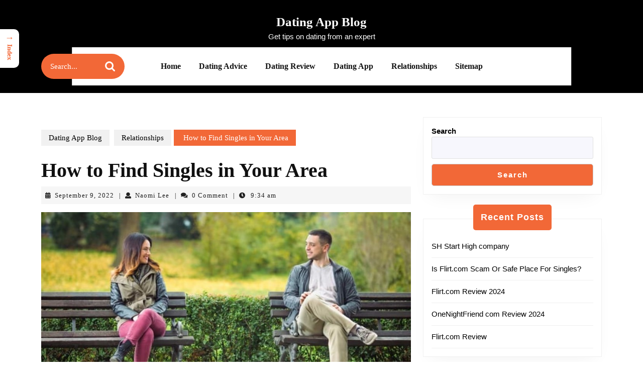

--- FILE ---
content_type: text/html; charset=UTF-8
request_url: https://planetwoman.net/how-to-find-singles-in-your-area/
body_size: 21096
content:
<!DOCTYPE html>

<html lang="en-US" prefix="og: https://ogp.me/ns#">

	<head>
	  	<meta charset="UTF-8">
	  	<meta name="viewport" content="width=device-width">
	  	
<!-- Search Engine Optimization by Rank Math - https://rankmath.com/ -->
<title>How to Find Singles in Your Area - Dating Blog #1</title>
<meta name="description" content="Find Singles - If you&#039;re looking for singles in your area, there are several ways you can go about this. These include Tinder, truMingle, Facebook, and your"/>
<meta name="robots" content="index, follow, max-snippet:-1, max-video-preview:-1, max-image-preview:large"/>
<link rel="canonical" href="https://planetwoman.net/how-to-find-singles-in-your-area/" />
<meta property="og:locale" content="en_US" />
<meta property="og:type" content="article" />
<meta property="og:title" content="How to Find Singles in Your Area - Dating Blog #1" />
<meta property="og:description" content="Find Singles - If you&#039;re looking for singles in your area, there are several ways you can go about this. These include Tinder, truMingle, Facebook, and your" />
<meta property="og:url" content="https://planetwoman.net/how-to-find-singles-in-your-area/" />
<meta property="og:site_name" content="Dating App  Blog" />
<meta property="article:section" content="Relationships" />
<meta property="og:updated_time" content="2022-12-20T15:49:53+00:00" />
<meta property="og:image" content="https://planetwoman.net/wp-content/uploads/2022/09/Find-Singles-3.jpg" />
<meta property="og:image:secure_url" content="https://planetwoman.net/wp-content/uploads/2022/09/Find-Singles-3.jpg" />
<meta property="og:image:width" content="966" />
<meta property="og:image:height" content="496" />
<meta property="og:image:alt" content="Find Singles" />
<meta property="og:image:type" content="image/jpeg" />
<meta property="article:published_time" content="2022-09-09T09:34:42+00:00" />
<meta property="article:modified_time" content="2022-12-20T15:49:53+00:00" />
<meta name="twitter:card" content="summary_large_image" />
<meta name="twitter:title" content="How to Find Singles in Your Area - Dating Blog #1" />
<meta name="twitter:description" content="Find Singles - If you&#039;re looking for singles in your area, there are several ways you can go about this. These include Tinder, truMingle, Facebook, and your" />
<meta name="twitter:image" content="https://planetwoman.net/wp-content/uploads/2022/09/Find-Singles-3.jpg" />
<meta name="twitter:label1" content="Written by" />
<meta name="twitter:data1" content="Naomi Lee" />
<meta name="twitter:label2" content="Time to read" />
<meta name="twitter:data2" content="5 minutes" />
<script type="application/ld+json" class="rank-math-schema">{"@context":"https://schema.org","@graph":[{"@type":["Person","Organization"],"@id":"https://planetwoman.net/#person","name":"Naomi Lee"},{"@type":"WebSite","@id":"https://planetwoman.net/#website","url":"https://planetwoman.net","name":"Naomi Lee","publisher":{"@id":"https://planetwoman.net/#person"},"inLanguage":"en-US"},{"@type":"ImageObject","@id":"https://planetwoman.net/wp-content/uploads/2022/09/Find-Singles-3.jpg","url":"https://planetwoman.net/wp-content/uploads/2022/09/Find-Singles-3.jpg","width":"966","height":"496","caption":"Find Singles","inLanguage":"en-US"},{"@type":"WebPage","@id":"https://planetwoman.net/how-to-find-singles-in-your-area/#webpage","url":"https://planetwoman.net/how-to-find-singles-in-your-area/","name":"How to Find Singles in Your Area - Dating Blog #1","datePublished":"2022-09-09T09:34:42+00:00","dateModified":"2022-12-20T15:49:53+00:00","isPartOf":{"@id":"https://planetwoman.net/#website"},"primaryImageOfPage":{"@id":"https://planetwoman.net/wp-content/uploads/2022/09/Find-Singles-3.jpg"},"inLanguage":"en-US"},{"@type":"Person","@id":"https://planetwoman.net/author/nhfpxugu/","name":"Naomi Lee","url":"https://planetwoman.net/author/nhfpxugu/","image":{"@type":"ImageObject","@id":"https://secure.gravatar.com/avatar/f5ee43bf77d665ba1abf980fbdb6ac9e67180336b6a99ea909d40368f90c3241?s=96&amp;d=mm&amp;r=g","url":"https://secure.gravatar.com/avatar/f5ee43bf77d665ba1abf980fbdb6ac9e67180336b6a99ea909d40368f90c3241?s=96&amp;d=mm&amp;r=g","caption":"Naomi Lee","inLanguage":"en-US"},"sameAs":["http://planetwoman.net"]},{"@type":"BlogPosting","headline":"How to Find Singles in Your Area - Dating Blog #1","keywords":"Find Singles","datePublished":"2022-09-09T09:34:42+00:00","dateModified":"2022-12-20T15:49:53+00:00","articleSection":"Relationships","author":{"@id":"https://planetwoman.net/author/nhfpxugu/","name":"Naomi Lee"},"publisher":{"@id":"https://planetwoman.net/#person"},"description":"Find Singles - If you&#039;re looking for singles in your area, there are several ways you can go about this. These include Tinder, truMingle, Facebook, and your","name":"How to Find Singles in Your Area - Dating Blog #1","@id":"https://planetwoman.net/how-to-find-singles-in-your-area/#richSnippet","isPartOf":{"@id":"https://planetwoman.net/how-to-find-singles-in-your-area/#webpage"},"image":{"@id":"https://planetwoman.net/wp-content/uploads/2022/09/Find-Singles-3.jpg"},"inLanguage":"en-US","mainEntityOfPage":{"@id":"https://planetwoman.net/how-to-find-singles-in-your-area/#webpage"}}]}</script>
<!-- /Rank Math WordPress SEO plugin -->

<link rel="alternate" type="application/rss+xml" title="Dating App  Blog &raquo; Feed" href="https://planetwoman.net/feed/" />
<link rel="alternate" type="application/rss+xml" title="Dating App  Blog &raquo; Comments Feed" href="https://planetwoman.net/comments/feed/" />
<link rel="alternate" type="application/rss+xml" title="Dating App  Blog &raquo; How to Find Singles in Your Area Comments Feed" href="https://planetwoman.net/how-to-find-singles-in-your-area/feed/" />
<link rel="alternate" title="oEmbed (JSON)" type="application/json+oembed" href="https://planetwoman.net/wp-json/oembed/1.0/embed?url=https%3A%2F%2Fplanetwoman.net%2Fhow-to-find-singles-in-your-area%2F" />
<link rel="alternate" title="oEmbed (XML)" type="text/xml+oembed" href="https://planetwoman.net/wp-json/oembed/1.0/embed?url=https%3A%2F%2Fplanetwoman.net%2Fhow-to-find-singles-in-your-area%2F&#038;format=xml" />
<style id='wp-img-auto-sizes-contain-inline-css' type='text/css'>
img:is([sizes=auto i],[sizes^="auto," i]){contain-intrinsic-size:3000px 1500px}
/*# sourceURL=wp-img-auto-sizes-contain-inline-css */
</style>
<style id='wp-emoji-styles-inline-css' type='text/css'>

	img.wp-smiley, img.emoji {
		display: inline !important;
		border: none !important;
		box-shadow: none !important;
		height: 1em !important;
		width: 1em !important;
		margin: 0 0.07em !important;
		vertical-align: -0.1em !important;
		background: none !important;
		padding: 0 !important;
	}
/*# sourceURL=wp-emoji-styles-inline-css */
</style>
<style id='wp-block-library-inline-css' type='text/css'>
:root{--wp-block-synced-color:#7a00df;--wp-block-synced-color--rgb:122,0,223;--wp-bound-block-color:var(--wp-block-synced-color);--wp-editor-canvas-background:#ddd;--wp-admin-theme-color:#007cba;--wp-admin-theme-color--rgb:0,124,186;--wp-admin-theme-color-darker-10:#006ba1;--wp-admin-theme-color-darker-10--rgb:0,107,160.5;--wp-admin-theme-color-darker-20:#005a87;--wp-admin-theme-color-darker-20--rgb:0,90,135;--wp-admin-border-width-focus:2px}@media (min-resolution:192dpi){:root{--wp-admin-border-width-focus:1.5px}}.wp-element-button{cursor:pointer}:root .has-very-light-gray-background-color{background-color:#eee}:root .has-very-dark-gray-background-color{background-color:#313131}:root .has-very-light-gray-color{color:#eee}:root .has-very-dark-gray-color{color:#313131}:root .has-vivid-green-cyan-to-vivid-cyan-blue-gradient-background{background:linear-gradient(135deg,#00d084,#0693e3)}:root .has-purple-crush-gradient-background{background:linear-gradient(135deg,#34e2e4,#4721fb 50%,#ab1dfe)}:root .has-hazy-dawn-gradient-background{background:linear-gradient(135deg,#faaca8,#dad0ec)}:root .has-subdued-olive-gradient-background{background:linear-gradient(135deg,#fafae1,#67a671)}:root .has-atomic-cream-gradient-background{background:linear-gradient(135deg,#fdd79a,#004a59)}:root .has-nightshade-gradient-background{background:linear-gradient(135deg,#330968,#31cdcf)}:root .has-midnight-gradient-background{background:linear-gradient(135deg,#020381,#2874fc)}:root{--wp--preset--font-size--normal:16px;--wp--preset--font-size--huge:42px}.has-regular-font-size{font-size:1em}.has-larger-font-size{font-size:2.625em}.has-normal-font-size{font-size:var(--wp--preset--font-size--normal)}.has-huge-font-size{font-size:var(--wp--preset--font-size--huge)}.has-text-align-center{text-align:center}.has-text-align-left{text-align:left}.has-text-align-right{text-align:right}.has-fit-text{white-space:nowrap!important}#end-resizable-editor-section{display:none}.aligncenter{clear:both}.items-justified-left{justify-content:flex-start}.items-justified-center{justify-content:center}.items-justified-right{justify-content:flex-end}.items-justified-space-between{justify-content:space-between}.screen-reader-text{border:0;clip-path:inset(50%);height:1px;margin:-1px;overflow:hidden;padding:0;position:absolute;width:1px;word-wrap:normal!important}.screen-reader-text:focus{background-color:#ddd;clip-path:none;color:#444;display:block;font-size:1em;height:auto;left:5px;line-height:normal;padding:15px 23px 14px;text-decoration:none;top:5px;width:auto;z-index:100000}html :where(.has-border-color){border-style:solid}html :where([style*=border-top-color]){border-top-style:solid}html :where([style*=border-right-color]){border-right-style:solid}html :where([style*=border-bottom-color]){border-bottom-style:solid}html :where([style*=border-left-color]){border-left-style:solid}html :where([style*=border-width]){border-style:solid}html :where([style*=border-top-width]){border-top-style:solid}html :where([style*=border-right-width]){border-right-style:solid}html :where([style*=border-bottom-width]){border-bottom-style:solid}html :where([style*=border-left-width]){border-left-style:solid}html :where(img[class*=wp-image-]){height:auto;max-width:100%}:where(figure){margin:0 0 1em}html :where(.is-position-sticky){--wp-admin--admin-bar--position-offset:var(--wp-admin--admin-bar--height,0px)}@media screen and (max-width:600px){html :where(.is-position-sticky){--wp-admin--admin-bar--position-offset:0px}}

/*# sourceURL=wp-block-library-inline-css */
</style><style id='wp-block-archives-inline-css' type='text/css'>
.wp-block-archives{box-sizing:border-box}.wp-block-archives-dropdown label{display:block}
/*# sourceURL=https://planetwoman.net/wp-includes/blocks/archives/style.min.css */
</style>
<style id='wp-block-categories-inline-css' type='text/css'>
.wp-block-categories{box-sizing:border-box}.wp-block-categories.alignleft{margin-right:2em}.wp-block-categories.alignright{margin-left:2em}.wp-block-categories.wp-block-categories-dropdown.aligncenter{text-align:center}.wp-block-categories .wp-block-categories__label{display:block;width:100%}
/*# sourceURL=https://planetwoman.net/wp-includes/blocks/categories/style.min.css */
</style>
<style id='wp-block-heading-inline-css' type='text/css'>
h1:where(.wp-block-heading).has-background,h2:where(.wp-block-heading).has-background,h3:where(.wp-block-heading).has-background,h4:where(.wp-block-heading).has-background,h5:where(.wp-block-heading).has-background,h6:where(.wp-block-heading).has-background{padding:1.25em 2.375em}h1.has-text-align-left[style*=writing-mode]:where([style*=vertical-lr]),h1.has-text-align-right[style*=writing-mode]:where([style*=vertical-rl]),h2.has-text-align-left[style*=writing-mode]:where([style*=vertical-lr]),h2.has-text-align-right[style*=writing-mode]:where([style*=vertical-rl]),h3.has-text-align-left[style*=writing-mode]:where([style*=vertical-lr]),h3.has-text-align-right[style*=writing-mode]:where([style*=vertical-rl]),h4.has-text-align-left[style*=writing-mode]:where([style*=vertical-lr]),h4.has-text-align-right[style*=writing-mode]:where([style*=vertical-rl]),h5.has-text-align-left[style*=writing-mode]:where([style*=vertical-lr]),h5.has-text-align-right[style*=writing-mode]:where([style*=vertical-rl]),h6.has-text-align-left[style*=writing-mode]:where([style*=vertical-lr]),h6.has-text-align-right[style*=writing-mode]:where([style*=vertical-rl]){rotate:180deg}
/*# sourceURL=https://planetwoman.net/wp-includes/blocks/heading/style.min.css */
</style>
<style id='wp-block-image-inline-css' type='text/css'>
.wp-block-image>a,.wp-block-image>figure>a{display:inline-block}.wp-block-image img{box-sizing:border-box;height:auto;max-width:100%;vertical-align:bottom}@media not (prefers-reduced-motion){.wp-block-image img.hide{visibility:hidden}.wp-block-image img.show{animation:show-content-image .4s}}.wp-block-image[style*=border-radius] img,.wp-block-image[style*=border-radius]>a{border-radius:inherit}.wp-block-image.has-custom-border img{box-sizing:border-box}.wp-block-image.aligncenter{text-align:center}.wp-block-image.alignfull>a,.wp-block-image.alignwide>a{width:100%}.wp-block-image.alignfull img,.wp-block-image.alignwide img{height:auto;width:100%}.wp-block-image .aligncenter,.wp-block-image .alignleft,.wp-block-image .alignright,.wp-block-image.aligncenter,.wp-block-image.alignleft,.wp-block-image.alignright{display:table}.wp-block-image .aligncenter>figcaption,.wp-block-image .alignleft>figcaption,.wp-block-image .alignright>figcaption,.wp-block-image.aligncenter>figcaption,.wp-block-image.alignleft>figcaption,.wp-block-image.alignright>figcaption{caption-side:bottom;display:table-caption}.wp-block-image .alignleft{float:left;margin:.5em 1em .5em 0}.wp-block-image .alignright{float:right;margin:.5em 0 .5em 1em}.wp-block-image .aligncenter{margin-left:auto;margin-right:auto}.wp-block-image :where(figcaption){margin-bottom:1em;margin-top:.5em}.wp-block-image.is-style-circle-mask img{border-radius:9999px}@supports ((-webkit-mask-image:none) or (mask-image:none)) or (-webkit-mask-image:none){.wp-block-image.is-style-circle-mask img{border-radius:0;-webkit-mask-image:url('data:image/svg+xml;utf8,<svg viewBox="0 0 100 100" xmlns="http://www.w3.org/2000/svg"><circle cx="50" cy="50" r="50"/></svg>');mask-image:url('data:image/svg+xml;utf8,<svg viewBox="0 0 100 100" xmlns="http://www.w3.org/2000/svg"><circle cx="50" cy="50" r="50"/></svg>');mask-mode:alpha;-webkit-mask-position:center;mask-position:center;-webkit-mask-repeat:no-repeat;mask-repeat:no-repeat;-webkit-mask-size:contain;mask-size:contain}}:root :where(.wp-block-image.is-style-rounded img,.wp-block-image .is-style-rounded img){border-radius:9999px}.wp-block-image figure{margin:0}.wp-lightbox-container{display:flex;flex-direction:column;position:relative}.wp-lightbox-container img{cursor:zoom-in}.wp-lightbox-container img:hover+button{opacity:1}.wp-lightbox-container button{align-items:center;backdrop-filter:blur(16px) saturate(180%);background-color:#5a5a5a40;border:none;border-radius:4px;cursor:zoom-in;display:flex;height:20px;justify-content:center;opacity:0;padding:0;position:absolute;right:16px;text-align:center;top:16px;width:20px;z-index:100}@media not (prefers-reduced-motion){.wp-lightbox-container button{transition:opacity .2s ease}}.wp-lightbox-container button:focus-visible{outline:3px auto #5a5a5a40;outline:3px auto -webkit-focus-ring-color;outline-offset:3px}.wp-lightbox-container button:hover{cursor:pointer;opacity:1}.wp-lightbox-container button:focus{opacity:1}.wp-lightbox-container button:focus,.wp-lightbox-container button:hover,.wp-lightbox-container button:not(:hover):not(:active):not(.has-background){background-color:#5a5a5a40;border:none}.wp-lightbox-overlay{box-sizing:border-box;cursor:zoom-out;height:100vh;left:0;overflow:hidden;position:fixed;top:0;visibility:hidden;width:100%;z-index:100000}.wp-lightbox-overlay .close-button{align-items:center;cursor:pointer;display:flex;justify-content:center;min-height:40px;min-width:40px;padding:0;position:absolute;right:calc(env(safe-area-inset-right) + 16px);top:calc(env(safe-area-inset-top) + 16px);z-index:5000000}.wp-lightbox-overlay .close-button:focus,.wp-lightbox-overlay .close-button:hover,.wp-lightbox-overlay .close-button:not(:hover):not(:active):not(.has-background){background:none;border:none}.wp-lightbox-overlay .lightbox-image-container{height:var(--wp--lightbox-container-height);left:50%;overflow:hidden;position:absolute;top:50%;transform:translate(-50%,-50%);transform-origin:top left;width:var(--wp--lightbox-container-width);z-index:9999999999}.wp-lightbox-overlay .wp-block-image{align-items:center;box-sizing:border-box;display:flex;height:100%;justify-content:center;margin:0;position:relative;transform-origin:0 0;width:100%;z-index:3000000}.wp-lightbox-overlay .wp-block-image img{height:var(--wp--lightbox-image-height);min-height:var(--wp--lightbox-image-height);min-width:var(--wp--lightbox-image-width);width:var(--wp--lightbox-image-width)}.wp-lightbox-overlay .wp-block-image figcaption{display:none}.wp-lightbox-overlay button{background:none;border:none}.wp-lightbox-overlay .scrim{background-color:#fff;height:100%;opacity:.9;position:absolute;width:100%;z-index:2000000}.wp-lightbox-overlay.active{visibility:visible}@media not (prefers-reduced-motion){.wp-lightbox-overlay.active{animation:turn-on-visibility .25s both}.wp-lightbox-overlay.active img{animation:turn-on-visibility .35s both}.wp-lightbox-overlay.show-closing-animation:not(.active){animation:turn-off-visibility .35s both}.wp-lightbox-overlay.show-closing-animation:not(.active) img{animation:turn-off-visibility .25s both}.wp-lightbox-overlay.zoom.active{animation:none;opacity:1;visibility:visible}.wp-lightbox-overlay.zoom.active .lightbox-image-container{animation:lightbox-zoom-in .4s}.wp-lightbox-overlay.zoom.active .lightbox-image-container img{animation:none}.wp-lightbox-overlay.zoom.active .scrim{animation:turn-on-visibility .4s forwards}.wp-lightbox-overlay.zoom.show-closing-animation:not(.active){animation:none}.wp-lightbox-overlay.zoom.show-closing-animation:not(.active) .lightbox-image-container{animation:lightbox-zoom-out .4s}.wp-lightbox-overlay.zoom.show-closing-animation:not(.active) .lightbox-image-container img{animation:none}.wp-lightbox-overlay.zoom.show-closing-animation:not(.active) .scrim{animation:turn-off-visibility .4s forwards}}@keyframes show-content-image{0%{visibility:hidden}99%{visibility:hidden}to{visibility:visible}}@keyframes turn-on-visibility{0%{opacity:0}to{opacity:1}}@keyframes turn-off-visibility{0%{opacity:1;visibility:visible}99%{opacity:0;visibility:visible}to{opacity:0;visibility:hidden}}@keyframes lightbox-zoom-in{0%{transform:translate(calc((-100vw + var(--wp--lightbox-scrollbar-width))/2 + var(--wp--lightbox-initial-left-position)),calc(-50vh + var(--wp--lightbox-initial-top-position))) scale(var(--wp--lightbox-scale))}to{transform:translate(-50%,-50%) scale(1)}}@keyframes lightbox-zoom-out{0%{transform:translate(-50%,-50%) scale(1);visibility:visible}99%{visibility:visible}to{transform:translate(calc((-100vw + var(--wp--lightbox-scrollbar-width))/2 + var(--wp--lightbox-initial-left-position)),calc(-50vh + var(--wp--lightbox-initial-top-position))) scale(var(--wp--lightbox-scale));visibility:hidden}}
/*# sourceURL=https://planetwoman.net/wp-includes/blocks/image/style.min.css */
</style>
<style id='wp-block-image-theme-inline-css' type='text/css'>
:root :where(.wp-block-image figcaption){color:#555;font-size:13px;text-align:center}.is-dark-theme :root :where(.wp-block-image figcaption){color:#ffffffa6}.wp-block-image{margin:0 0 1em}
/*# sourceURL=https://planetwoman.net/wp-includes/blocks/image/theme.min.css */
</style>
<style id='wp-block-latest-comments-inline-css' type='text/css'>
ol.wp-block-latest-comments{box-sizing:border-box;margin-left:0}:where(.wp-block-latest-comments:not([style*=line-height] .wp-block-latest-comments__comment)){line-height:1.1}:where(.wp-block-latest-comments:not([style*=line-height] .wp-block-latest-comments__comment-excerpt p)){line-height:1.8}.has-dates :where(.wp-block-latest-comments:not([style*=line-height])),.has-excerpts :where(.wp-block-latest-comments:not([style*=line-height])){line-height:1.5}.wp-block-latest-comments .wp-block-latest-comments{padding-left:0}.wp-block-latest-comments__comment{list-style:none;margin-bottom:1em}.has-avatars .wp-block-latest-comments__comment{list-style:none;min-height:2.25em}.has-avatars .wp-block-latest-comments__comment .wp-block-latest-comments__comment-excerpt,.has-avatars .wp-block-latest-comments__comment .wp-block-latest-comments__comment-meta{margin-left:3.25em}.wp-block-latest-comments__comment-excerpt p{font-size:.875em;margin:.36em 0 1.4em}.wp-block-latest-comments__comment-date{display:block;font-size:.75em}.wp-block-latest-comments .avatar,.wp-block-latest-comments__comment-avatar{border-radius:1.5em;display:block;float:left;height:2.5em;margin-right:.75em;width:2.5em}.wp-block-latest-comments[class*=-font-size] a,.wp-block-latest-comments[style*=font-size] a{font-size:inherit}
/*# sourceURL=https://planetwoman.net/wp-includes/blocks/latest-comments/style.min.css */
</style>
<style id='wp-block-latest-posts-inline-css' type='text/css'>
.wp-block-latest-posts{box-sizing:border-box}.wp-block-latest-posts.alignleft{margin-right:2em}.wp-block-latest-posts.alignright{margin-left:2em}.wp-block-latest-posts.wp-block-latest-posts__list{list-style:none}.wp-block-latest-posts.wp-block-latest-posts__list li{clear:both;overflow-wrap:break-word}.wp-block-latest-posts.is-grid{display:flex;flex-wrap:wrap}.wp-block-latest-posts.is-grid li{margin:0 1.25em 1.25em 0;width:100%}@media (min-width:600px){.wp-block-latest-posts.columns-2 li{width:calc(50% - .625em)}.wp-block-latest-posts.columns-2 li:nth-child(2n){margin-right:0}.wp-block-latest-posts.columns-3 li{width:calc(33.33333% - .83333em)}.wp-block-latest-posts.columns-3 li:nth-child(3n){margin-right:0}.wp-block-latest-posts.columns-4 li{width:calc(25% - .9375em)}.wp-block-latest-posts.columns-4 li:nth-child(4n){margin-right:0}.wp-block-latest-posts.columns-5 li{width:calc(20% - 1em)}.wp-block-latest-posts.columns-5 li:nth-child(5n){margin-right:0}.wp-block-latest-posts.columns-6 li{width:calc(16.66667% - 1.04167em)}.wp-block-latest-posts.columns-6 li:nth-child(6n){margin-right:0}}:root :where(.wp-block-latest-posts.is-grid){padding:0}:root :where(.wp-block-latest-posts.wp-block-latest-posts__list){padding-left:0}.wp-block-latest-posts__post-author,.wp-block-latest-posts__post-date{display:block;font-size:.8125em}.wp-block-latest-posts__post-excerpt,.wp-block-latest-posts__post-full-content{margin-bottom:1em;margin-top:.5em}.wp-block-latest-posts__featured-image a{display:inline-block}.wp-block-latest-posts__featured-image img{height:auto;max-width:100%;width:auto}.wp-block-latest-posts__featured-image.alignleft{float:left;margin-right:1em}.wp-block-latest-posts__featured-image.alignright{float:right;margin-left:1em}.wp-block-latest-posts__featured-image.aligncenter{margin-bottom:1em;text-align:center}
/*# sourceURL=https://planetwoman.net/wp-includes/blocks/latest-posts/style.min.css */
</style>
<style id='wp-block-search-inline-css' type='text/css'>
.wp-block-search__button{margin-left:10px;word-break:normal}.wp-block-search__button.has-icon{line-height:0}.wp-block-search__button svg{height:1.25em;min-height:24px;min-width:24px;width:1.25em;fill:currentColor;vertical-align:text-bottom}:where(.wp-block-search__button){border:1px solid #ccc;padding:6px 10px}.wp-block-search__inside-wrapper{display:flex;flex:auto;flex-wrap:nowrap;max-width:100%}.wp-block-search__label{width:100%}.wp-block-search.wp-block-search__button-only .wp-block-search__button{box-sizing:border-box;display:flex;flex-shrink:0;justify-content:center;margin-left:0;max-width:100%}.wp-block-search.wp-block-search__button-only .wp-block-search__inside-wrapper{min-width:0!important;transition-property:width}.wp-block-search.wp-block-search__button-only .wp-block-search__input{flex-basis:100%;transition-duration:.3s}.wp-block-search.wp-block-search__button-only.wp-block-search__searchfield-hidden,.wp-block-search.wp-block-search__button-only.wp-block-search__searchfield-hidden .wp-block-search__inside-wrapper{overflow:hidden}.wp-block-search.wp-block-search__button-only.wp-block-search__searchfield-hidden .wp-block-search__input{border-left-width:0!important;border-right-width:0!important;flex-basis:0;flex-grow:0;margin:0;min-width:0!important;padding-left:0!important;padding-right:0!important;width:0!important}:where(.wp-block-search__input){appearance:none;border:1px solid #949494;flex-grow:1;font-family:inherit;font-size:inherit;font-style:inherit;font-weight:inherit;letter-spacing:inherit;line-height:inherit;margin-left:0;margin-right:0;min-width:3rem;padding:8px;text-decoration:unset!important;text-transform:inherit}:where(.wp-block-search__button-inside .wp-block-search__inside-wrapper){background-color:#fff;border:1px solid #949494;box-sizing:border-box;padding:4px}:where(.wp-block-search__button-inside .wp-block-search__inside-wrapper) .wp-block-search__input{border:none;border-radius:0;padding:0 4px}:where(.wp-block-search__button-inside .wp-block-search__inside-wrapper) .wp-block-search__input:focus{outline:none}:where(.wp-block-search__button-inside .wp-block-search__inside-wrapper) :where(.wp-block-search__button){padding:4px 8px}.wp-block-search.aligncenter .wp-block-search__inside-wrapper{margin:auto}.wp-block[data-align=right] .wp-block-search.wp-block-search__button-only .wp-block-search__inside-wrapper{float:right}
/*# sourceURL=https://planetwoman.net/wp-includes/blocks/search/style.min.css */
</style>
<style id='wp-block-search-theme-inline-css' type='text/css'>
.wp-block-search .wp-block-search__label{font-weight:700}.wp-block-search__button{border:1px solid #ccc;padding:.375em .625em}
/*# sourceURL=https://planetwoman.net/wp-includes/blocks/search/theme.min.css */
</style>
<style id='wp-block-tag-cloud-inline-css' type='text/css'>
.wp-block-tag-cloud{box-sizing:border-box}.wp-block-tag-cloud.aligncenter{justify-content:center;text-align:center}.wp-block-tag-cloud a{display:inline-block;margin-right:5px}.wp-block-tag-cloud span{display:inline-block;margin-left:5px;text-decoration:none}:root :where(.wp-block-tag-cloud.is-style-outline){display:flex;flex-wrap:wrap;gap:1ch}:root :where(.wp-block-tag-cloud.is-style-outline a){border:1px solid;font-size:unset!important;margin-right:0;padding:1ch 2ch;text-decoration:none!important}
/*# sourceURL=https://planetwoman.net/wp-includes/blocks/tag-cloud/style.min.css */
</style>
<style id='wp-block-embed-inline-css' type='text/css'>
.wp-block-embed.alignleft,.wp-block-embed.alignright,.wp-block[data-align=left]>[data-type="core/embed"],.wp-block[data-align=right]>[data-type="core/embed"]{max-width:360px;width:100%}.wp-block-embed.alignleft .wp-block-embed__wrapper,.wp-block-embed.alignright .wp-block-embed__wrapper,.wp-block[data-align=left]>[data-type="core/embed"] .wp-block-embed__wrapper,.wp-block[data-align=right]>[data-type="core/embed"] .wp-block-embed__wrapper{min-width:280px}.wp-block-cover .wp-block-embed{min-height:240px;min-width:320px}.wp-block-embed{overflow-wrap:break-word}.wp-block-embed :where(figcaption){margin-bottom:1em;margin-top:.5em}.wp-block-embed iframe{max-width:100%}.wp-block-embed__wrapper{position:relative}.wp-embed-responsive .wp-has-aspect-ratio .wp-block-embed__wrapper:before{content:"";display:block;padding-top:50%}.wp-embed-responsive .wp-has-aspect-ratio iframe{bottom:0;height:100%;left:0;position:absolute;right:0;top:0;width:100%}.wp-embed-responsive .wp-embed-aspect-21-9 .wp-block-embed__wrapper:before{padding-top:42.85%}.wp-embed-responsive .wp-embed-aspect-18-9 .wp-block-embed__wrapper:before{padding-top:50%}.wp-embed-responsive .wp-embed-aspect-16-9 .wp-block-embed__wrapper:before{padding-top:56.25%}.wp-embed-responsive .wp-embed-aspect-4-3 .wp-block-embed__wrapper:before{padding-top:75%}.wp-embed-responsive .wp-embed-aspect-1-1 .wp-block-embed__wrapper:before{padding-top:100%}.wp-embed-responsive .wp-embed-aspect-9-16 .wp-block-embed__wrapper:before{padding-top:177.77%}.wp-embed-responsive .wp-embed-aspect-1-2 .wp-block-embed__wrapper:before{padding-top:200%}
/*# sourceURL=https://planetwoman.net/wp-includes/blocks/embed/style.min.css */
</style>
<style id='wp-block-embed-theme-inline-css' type='text/css'>
.wp-block-embed :where(figcaption){color:#555;font-size:13px;text-align:center}.is-dark-theme .wp-block-embed :where(figcaption){color:#ffffffa6}.wp-block-embed{margin:0 0 1em}
/*# sourceURL=https://planetwoman.net/wp-includes/blocks/embed/theme.min.css */
</style>
<style id='wp-block-group-inline-css' type='text/css'>
.wp-block-group{box-sizing:border-box}:where(.wp-block-group.wp-block-group-is-layout-constrained){position:relative}
/*# sourceURL=https://planetwoman.net/wp-includes/blocks/group/style.min.css */
</style>
<style id='wp-block-group-theme-inline-css' type='text/css'>
:where(.wp-block-group.has-background){padding:1.25em 2.375em}
/*# sourceURL=https://planetwoman.net/wp-includes/blocks/group/theme.min.css */
</style>
<style id='wp-block-paragraph-inline-css' type='text/css'>
.is-small-text{font-size:.875em}.is-regular-text{font-size:1em}.is-large-text{font-size:2.25em}.is-larger-text{font-size:3em}.has-drop-cap:not(:focus):first-letter{float:left;font-size:8.4em;font-style:normal;font-weight:100;line-height:.68;margin:.05em .1em 0 0;text-transform:uppercase}body.rtl .has-drop-cap:not(:focus):first-letter{float:none;margin-left:.1em}p.has-drop-cap.has-background{overflow:hidden}:root :where(p.has-background){padding:1.25em 2.375em}:where(p.has-text-color:not(.has-link-color)) a{color:inherit}p.has-text-align-left[style*="writing-mode:vertical-lr"],p.has-text-align-right[style*="writing-mode:vertical-rl"]{rotate:180deg}
/*# sourceURL=https://planetwoman.net/wp-includes/blocks/paragraph/style.min.css */
</style>
<style id='global-styles-inline-css' type='text/css'>
:root{--wp--preset--aspect-ratio--square: 1;--wp--preset--aspect-ratio--4-3: 4/3;--wp--preset--aspect-ratio--3-4: 3/4;--wp--preset--aspect-ratio--3-2: 3/2;--wp--preset--aspect-ratio--2-3: 2/3;--wp--preset--aspect-ratio--16-9: 16/9;--wp--preset--aspect-ratio--9-16: 9/16;--wp--preset--color--black: #000000;--wp--preset--color--cyan-bluish-gray: #abb8c3;--wp--preset--color--white: #ffffff;--wp--preset--color--pale-pink: #f78da7;--wp--preset--color--vivid-red: #cf2e2e;--wp--preset--color--luminous-vivid-orange: #ff6900;--wp--preset--color--luminous-vivid-amber: #fcb900;--wp--preset--color--light-green-cyan: #7bdcb5;--wp--preset--color--vivid-green-cyan: #00d084;--wp--preset--color--pale-cyan-blue: #8ed1fc;--wp--preset--color--vivid-cyan-blue: #0693e3;--wp--preset--color--vivid-purple: #9b51e0;--wp--preset--gradient--vivid-cyan-blue-to-vivid-purple: linear-gradient(135deg,rgb(6,147,227) 0%,rgb(155,81,224) 100%);--wp--preset--gradient--light-green-cyan-to-vivid-green-cyan: linear-gradient(135deg,rgb(122,220,180) 0%,rgb(0,208,130) 100%);--wp--preset--gradient--luminous-vivid-amber-to-luminous-vivid-orange: linear-gradient(135deg,rgb(252,185,0) 0%,rgb(255,105,0) 100%);--wp--preset--gradient--luminous-vivid-orange-to-vivid-red: linear-gradient(135deg,rgb(255,105,0) 0%,rgb(207,46,46) 100%);--wp--preset--gradient--very-light-gray-to-cyan-bluish-gray: linear-gradient(135deg,rgb(238,238,238) 0%,rgb(169,184,195) 100%);--wp--preset--gradient--cool-to-warm-spectrum: linear-gradient(135deg,rgb(74,234,220) 0%,rgb(151,120,209) 20%,rgb(207,42,186) 40%,rgb(238,44,130) 60%,rgb(251,105,98) 80%,rgb(254,248,76) 100%);--wp--preset--gradient--blush-light-purple: linear-gradient(135deg,rgb(255,206,236) 0%,rgb(152,150,240) 100%);--wp--preset--gradient--blush-bordeaux: linear-gradient(135deg,rgb(254,205,165) 0%,rgb(254,45,45) 50%,rgb(107,0,62) 100%);--wp--preset--gradient--luminous-dusk: linear-gradient(135deg,rgb(255,203,112) 0%,rgb(199,81,192) 50%,rgb(65,88,208) 100%);--wp--preset--gradient--pale-ocean: linear-gradient(135deg,rgb(255,245,203) 0%,rgb(182,227,212) 50%,rgb(51,167,181) 100%);--wp--preset--gradient--electric-grass: linear-gradient(135deg,rgb(202,248,128) 0%,rgb(113,206,126) 100%);--wp--preset--gradient--midnight: linear-gradient(135deg,rgb(2,3,129) 0%,rgb(40,116,252) 100%);--wp--preset--font-size--small: 13px;--wp--preset--font-size--medium: 20px;--wp--preset--font-size--large: 36px;--wp--preset--font-size--x-large: 42px;--wp--preset--spacing--20: 0.44rem;--wp--preset--spacing--30: 0.67rem;--wp--preset--spacing--40: 1rem;--wp--preset--spacing--50: 1.5rem;--wp--preset--spacing--60: 2.25rem;--wp--preset--spacing--70: 3.38rem;--wp--preset--spacing--80: 5.06rem;--wp--preset--shadow--natural: 6px 6px 9px rgba(0, 0, 0, 0.2);--wp--preset--shadow--deep: 12px 12px 50px rgba(0, 0, 0, 0.4);--wp--preset--shadow--sharp: 6px 6px 0px rgba(0, 0, 0, 0.2);--wp--preset--shadow--outlined: 6px 6px 0px -3px rgb(255, 255, 255), 6px 6px rgb(0, 0, 0);--wp--preset--shadow--crisp: 6px 6px 0px rgb(0, 0, 0);}:where(.is-layout-flex){gap: 0.5em;}:where(.is-layout-grid){gap: 0.5em;}body .is-layout-flex{display: flex;}.is-layout-flex{flex-wrap: wrap;align-items: center;}.is-layout-flex > :is(*, div){margin: 0;}body .is-layout-grid{display: grid;}.is-layout-grid > :is(*, div){margin: 0;}:where(.wp-block-columns.is-layout-flex){gap: 2em;}:where(.wp-block-columns.is-layout-grid){gap: 2em;}:where(.wp-block-post-template.is-layout-flex){gap: 1.25em;}:where(.wp-block-post-template.is-layout-grid){gap: 1.25em;}.has-black-color{color: var(--wp--preset--color--black) !important;}.has-cyan-bluish-gray-color{color: var(--wp--preset--color--cyan-bluish-gray) !important;}.has-white-color{color: var(--wp--preset--color--white) !important;}.has-pale-pink-color{color: var(--wp--preset--color--pale-pink) !important;}.has-vivid-red-color{color: var(--wp--preset--color--vivid-red) !important;}.has-luminous-vivid-orange-color{color: var(--wp--preset--color--luminous-vivid-orange) !important;}.has-luminous-vivid-amber-color{color: var(--wp--preset--color--luminous-vivid-amber) !important;}.has-light-green-cyan-color{color: var(--wp--preset--color--light-green-cyan) !important;}.has-vivid-green-cyan-color{color: var(--wp--preset--color--vivid-green-cyan) !important;}.has-pale-cyan-blue-color{color: var(--wp--preset--color--pale-cyan-blue) !important;}.has-vivid-cyan-blue-color{color: var(--wp--preset--color--vivid-cyan-blue) !important;}.has-vivid-purple-color{color: var(--wp--preset--color--vivid-purple) !important;}.has-black-background-color{background-color: var(--wp--preset--color--black) !important;}.has-cyan-bluish-gray-background-color{background-color: var(--wp--preset--color--cyan-bluish-gray) !important;}.has-white-background-color{background-color: var(--wp--preset--color--white) !important;}.has-pale-pink-background-color{background-color: var(--wp--preset--color--pale-pink) !important;}.has-vivid-red-background-color{background-color: var(--wp--preset--color--vivid-red) !important;}.has-luminous-vivid-orange-background-color{background-color: var(--wp--preset--color--luminous-vivid-orange) !important;}.has-luminous-vivid-amber-background-color{background-color: var(--wp--preset--color--luminous-vivid-amber) !important;}.has-light-green-cyan-background-color{background-color: var(--wp--preset--color--light-green-cyan) !important;}.has-vivid-green-cyan-background-color{background-color: var(--wp--preset--color--vivid-green-cyan) !important;}.has-pale-cyan-blue-background-color{background-color: var(--wp--preset--color--pale-cyan-blue) !important;}.has-vivid-cyan-blue-background-color{background-color: var(--wp--preset--color--vivid-cyan-blue) !important;}.has-vivid-purple-background-color{background-color: var(--wp--preset--color--vivid-purple) !important;}.has-black-border-color{border-color: var(--wp--preset--color--black) !important;}.has-cyan-bluish-gray-border-color{border-color: var(--wp--preset--color--cyan-bluish-gray) !important;}.has-white-border-color{border-color: var(--wp--preset--color--white) !important;}.has-pale-pink-border-color{border-color: var(--wp--preset--color--pale-pink) !important;}.has-vivid-red-border-color{border-color: var(--wp--preset--color--vivid-red) !important;}.has-luminous-vivid-orange-border-color{border-color: var(--wp--preset--color--luminous-vivid-orange) !important;}.has-luminous-vivid-amber-border-color{border-color: var(--wp--preset--color--luminous-vivid-amber) !important;}.has-light-green-cyan-border-color{border-color: var(--wp--preset--color--light-green-cyan) !important;}.has-vivid-green-cyan-border-color{border-color: var(--wp--preset--color--vivid-green-cyan) !important;}.has-pale-cyan-blue-border-color{border-color: var(--wp--preset--color--pale-cyan-blue) !important;}.has-vivid-cyan-blue-border-color{border-color: var(--wp--preset--color--vivid-cyan-blue) !important;}.has-vivid-purple-border-color{border-color: var(--wp--preset--color--vivid-purple) !important;}.has-vivid-cyan-blue-to-vivid-purple-gradient-background{background: var(--wp--preset--gradient--vivid-cyan-blue-to-vivid-purple) !important;}.has-light-green-cyan-to-vivid-green-cyan-gradient-background{background: var(--wp--preset--gradient--light-green-cyan-to-vivid-green-cyan) !important;}.has-luminous-vivid-amber-to-luminous-vivid-orange-gradient-background{background: var(--wp--preset--gradient--luminous-vivid-amber-to-luminous-vivid-orange) !important;}.has-luminous-vivid-orange-to-vivid-red-gradient-background{background: var(--wp--preset--gradient--luminous-vivid-orange-to-vivid-red) !important;}.has-very-light-gray-to-cyan-bluish-gray-gradient-background{background: var(--wp--preset--gradient--very-light-gray-to-cyan-bluish-gray) !important;}.has-cool-to-warm-spectrum-gradient-background{background: var(--wp--preset--gradient--cool-to-warm-spectrum) !important;}.has-blush-light-purple-gradient-background{background: var(--wp--preset--gradient--blush-light-purple) !important;}.has-blush-bordeaux-gradient-background{background: var(--wp--preset--gradient--blush-bordeaux) !important;}.has-luminous-dusk-gradient-background{background: var(--wp--preset--gradient--luminous-dusk) !important;}.has-pale-ocean-gradient-background{background: var(--wp--preset--gradient--pale-ocean) !important;}.has-electric-grass-gradient-background{background: var(--wp--preset--gradient--electric-grass) !important;}.has-midnight-gradient-background{background: var(--wp--preset--gradient--midnight) !important;}.has-small-font-size{font-size: var(--wp--preset--font-size--small) !important;}.has-medium-font-size{font-size: var(--wp--preset--font-size--medium) !important;}.has-large-font-size{font-size: var(--wp--preset--font-size--large) !important;}.has-x-large-font-size{font-size: var(--wp--preset--font-size--x-large) !important;}
/*# sourceURL=global-styles-inline-css */
</style>

<style id='classic-theme-styles-inline-css' type='text/css'>
/*! This file is auto-generated */
.wp-block-button__link{color:#fff;background-color:#32373c;border-radius:9999px;box-shadow:none;text-decoration:none;padding:calc(.667em + 2px) calc(1.333em + 2px);font-size:1.125em}.wp-block-file__button{background:#32373c;color:#fff;text-decoration:none}
/*# sourceURL=/wp-includes/css/classic-themes.min.css */
</style>
<link rel='stylesheet' id='ez-toc-css' href='https://planetwoman.net/wp-content/plugins/easy-table-of-contents/assets/css/screen.min.css?ver=2.0.46' type='text/css' media='all' />
<style id='ez-toc-inline-css' type='text/css'>
div#ez-toc-container p.ez-toc-title {font-size: 120%;}div#ez-toc-container p.ez-toc-title {font-weight: 500;}div#ez-toc-container ul li {font-size: 95%;}div#ez-toc-container nav ul ul li ul li {font-size: 90%!important;}
.ez-toc-container-direction {direction: ltr;}.ez-toc-counter ul{counter-reset: item;}.ez-toc-counter nav ul li a::before {content: counters(item, ".", decimal) ". ";display: inline-block;counter-increment: item;flex-grow: 0;flex-shrink: 0;margin-right: .2em; float: left;}.ez-toc-widget-direction {direction: ltr;}.ez-toc-widget-container ul{counter-reset: item;}.ez-toc-widget-container nav ul li a::before {content: counters(item, ".", decimal) ". ";display: inline-block;counter-increment: item;flex-grow: 0;flex-shrink: 0;margin-right: .2em; float: left;}
/*# sourceURL=ez-toc-inline-css */
</style>
<link rel='stylesheet' id='ez-toc-sticky-css' href='https://planetwoman.net/wp-content/plugins/easy-table-of-contents/assets/css/ez-toc-sticky.min.css?ver=2.0.46' type='text/css' media='all' />
<style id='ez-toc-sticky-inline-css' type='text/css'>
.ez-toc-sticky-fixed{position: fixed;top: 0;left: 0;z-index: 999999;width: auto;max-width: 100%;} .ez-toc-sticky-fixed .ez-toc-sidebar {position: relative;top: auto;width: auto !important;height: 100%;box-shadow: 1px 1px 10px 3px rgb(0 0 0 / 20%);box-sizing: border-box;padding: 20px 30px;background: white;margin-left: 0 !important;height: auto; max-height: 100vh; overflow-y: auto;overflow-x: hidden;} .ez-toc-sticky-fixed .ez-toc-sidebar #ez-toc-sticky-container { max-width: auto; max-width: auto;padding: 0px;border: none;margin-bottom: 0;margin-top: 65px;} #ez-toc-sticky-container a { color: #000;} .ez-toc-sticky-fixed .ez-toc-sidebar .ez-toc-sticky-title-container {border-bottom-color: #EEEEEE;background-color: #FAFAFA;padding: 15px;border-bottom: 1px solid #e5e5e5;width: 100%;position: absolute;height: auto;top: 0;left: 0;z-index: 99999999;} .ez-toc-sticky-fixed .ez-toc-sidebar .ez-toc-sticky-title-container .ez-toc-sticky-title {font-weight: 550;font-size: 18px;color: #111;} .ez-toc-sticky-fixed .ez-toc-close-icon {-webkit-appearance: none;padding: 0;cursor: pointer;background: 0 0;border: 0;float: right;font-size: 30px;font-weight: 600;line-height: 1;position: relative;color: #000;top: -2px;text-decoration: none;} .ez-toc-open-icon {position: fixed;left: 0px;top: 8%;text-decoration: none;font-weight: bold;padding: 5px 10px 15px 10px;box-shadow: 1px -5px 10px 5px rgb(0 0 0 / 10%);background-color: #fff;display: inline-grid;line-height: 1.4;border-radius: 0px 10px 10px 0px;z-index: 999999;} .ez-toc-sticky-fixed.hide {-webkit-transition: opacity 0.3s linear, left 0.3s cubic-bezier(0.4, 0, 1, 1);-ms-transition: opacity 0.3s linear, left 0.3s cubic-bezier(0.4, 0, 1, 1);-o-transition: opacity 0.3s linear, left 0.3s cubic-bezier(0.4, 0, 1, 1);transition: opacity 0.3s linear, left 0.3s cubic-bezier(0.4, 0, 1, 1);left: -100%;} .ez-toc-sticky-fixed.show {-webkit-transition: left 0.3s linear, left 0.3s easy-out;-moz-transition: left 0.3s linear;-o-transition: left 0.3s linear;transition: left 0.3s linear;left: 0;} .ez-toc-open-icon span.arrow { font-size: 18px; } .ez-toc-open-icon span.text {font-size: 13px;writing-mode: vertical-rl;text-orientation: mixed;} @media screen  and (max-device-width: 640px) {.ez-toc-sticky-fixed .ez-toc-sidebar {min-width: auto;} .ez-toc-sticky-fixed .ez-toc-sidebar.show { padding-top: 35px; } .ez-toc-sticky-fixed .ez-toc-sidebar #ez-toc-sticky-container { min-width: 100%; } }
.ez-toc-sticky-toggle-direction {direction: ltr;}.ez-toc-sticky-toggle-counter ul{counter-reset: item;}.ez-toc-sticky-toggle-counter nav ul li a::before {content: counters(item, ".", decimal) ". ";display: inline-block;counter-increment: item;flex-grow: 0;flex-shrink: 0;margin-right: .2em; float: left;}
/*# sourceURL=ez-toc-sticky-inline-css */
</style>
<link rel='stylesheet' id='vw-church-font-css' href='https://planetwoman.net/wp-content/fonts/69bd0e7aecc42e5e94bc0111a49b841c.css?ver=6.9' type='text/css' media='all' />
<link rel='stylesheet' id='vw-church-block-style-css' href='https://planetwoman.net/wp-content/themes/vw-church/assets/css/blocks.css?ver=6.9' type='text/css' media='all' />
<link rel='stylesheet' id='bootstrap-style-css' href='https://planetwoman.net/wp-content/themes/vw-church/assets/css/bootstrap.css?ver=6.9' type='text/css' media='all' />
<link rel='stylesheet' id='vw-church-basic-style-css' href='https://planetwoman.net/wp-content/themes/vw-church/style.css?ver=6.9' type='text/css' media='all' />
<style id='vw-church-basic-style-inline-css' type='text/css'>
body{max-width: 100%;}@media screen and (max-width:575px) {#slider{display:none;} }@media screen and (max-width:575px){.page-template-custom-home-page.admin-bar .homepageheader{margin-top: 45px;} }@media screen and (max-width:575px) {#track-player-sec .audioigniter-root{margin-top: 5%;} }@media screen and (max-width:575px) {#sidebar{display:block;} }@media screen and (max-width:575px) {.scrollup i{visibility:visible !important;} }#footer h3, #footer .wp-block-search .wp-block-search__label{text-align: left;}#footer .widget{text-align: left;}.post-main-box{}.page-template-custom-home-page .home-page-header{position: static; background-color: #000; padding: 15px;}
/*# sourceURL=vw-church-basic-style-inline-css */
</style>
<link rel='stylesheet' id='font-awesome-css-css' href='https://planetwoman.net/wp-content/themes/vw-church/assets/css/fontawesome-all.css?ver=6.9' type='text/css' media='all' />
<link rel='stylesheet' id='animate-style-css' href='https://planetwoman.net/wp-content/themes/vw-church/assets/css/animate.css?ver=6.9' type='text/css' media='all' />
<link rel='stylesheet' id='dashicons-css' href='https://planetwoman.net/wp-includes/css/dashicons.min.css?ver=6.9' type='text/css' media='all' />
<script type="text/javascript" src="https://planetwoman.net/wp-includes/js/jquery/jquery.min.js?ver=3.7.1" id="jquery-core-js"></script>
<script type="text/javascript" src="https://planetwoman.net/wp-includes/js/jquery/jquery-migrate.min.js?ver=3.4.1" id="jquery-migrate-js"></script>
<script type="text/javascript" id="ez-toc-scroll-scriptjs-js-after">
/* <![CDATA[ */
jQuery(document).ready(function(){document.querySelectorAll(".ez-toc-section").forEach(t=>{t.setAttribute("ez-toc-data-id","#"+decodeURI(t.getAttribute("id")))}),jQuery("a.ez-toc-link").click(function(){let t=jQuery(this).attr("href"),e=jQuery("#wpadminbar"),i=0;30>30&&(i=30),e.length&&(i+=e.height()),jQuery('[ez-toc-data-id="'+decodeURI(t)+'"]').length>0&&(i=jQuery('[ez-toc-data-id="'+decodeURI(t)+'"]').offset().top-i),jQuery("html, body").animate({scrollTop:i},500)})});
//# sourceURL=ez-toc-scroll-scriptjs-js-after
/* ]]> */
</script>
<link rel="https://api.w.org/" href="https://planetwoman.net/wp-json/" /><link rel="alternate" title="JSON" type="application/json" href="https://planetwoman.net/wp-json/wp/v2/posts/157" /><link rel="EditURI" type="application/rsd+xml" title="RSD" href="https://planetwoman.net/xmlrpc.php?rsd" />
<meta name="generator" content="WordPress 6.9" />
<link rel='shortlink' href='https://planetwoman.net/?p=157' />
	</head>

	<body class="wp-singular post-template-default single single-post postid-157 single-format-standard wp-embed-responsive wp-theme-vw-church">
	
	<header role="banner">
		<a class="screen-reader-text skip-link" href="#maincontent" >Skip to content<span class="screen-reader-text">Skip to content</span></a>
		<div class="home-page-header">
			
<div class="top-bar">
  <div class="container">
    <div class="row">
      <div class="col-lg-4 col-md-12 align-self-center text-lg-start text-center">
              </div>
      <div class="col-lg-4 col-md-12 align-self-center">
        <div class="logo text-center">
                                                                                <p class="site-title mb-0"><a href="https://planetwoman.net/" rel="home">Dating App  Blog</a></p>
                                                                                <p class="site-description mb-0">
                 Get tips on dating from an expert                  </p>
                              </div>
      </div>
      <div class="col-lg-4 col-md-12 align-self-center phone text-lg-start text-center">
                      </div>
    </div>
  </div>
</div>			
<div class="main-header">
  <div class="container">
    <div class="header-bg">
      <div class="row">
        <div class="col-lg-2 col-md-3 col-12 align-self-center">
          <div class="header-search">
            
<form method="get" class="search-form" action="https://planetwoman.net/">
	<label>
		<span class="screen-reader-text">Search for:</span>
		<input type="search" class="search-field" placeholder="Search..." value="" name="s">
	</label>
	<input type="submit" class="search-submit" value="Search">
</form>          </div>
        </div>
        <div class="col-lg-8 col-md-6 align-self-center">
          
<div id="header" class="text-md-center">
      <div class="toggle-nav mobile-menu text-center">
      <button role="tab" onclick="vw_church_menu_open_nav()" class="responsivetoggle"><i class="fas fa-bars"></i><span class="screen-reader-text">Open Button</span></button>
    </div>
    <div id="mySidenav" class="nav sidenav">
    <nav id="site-navigation" class="main-navigation" role="navigation" aria-label="Top Menu">
      <div class="main-menu clearfix"><ul id="menu-new-menu" class="clearfix mobile_nav"><li id="menu-item-250" class="menu-item menu-item-type-custom menu-item-object-custom menu-item-home menu-item-250"><a href="https://planetwoman.net">Home</a></li>
<li id="menu-item-251" class="menu-item menu-item-type-taxonomy menu-item-object-category menu-item-251"><a href="https://planetwoman.net/category/dating-advice/">Dating Advice</a></li>
<li id="menu-item-252" class="menu-item menu-item-type-taxonomy menu-item-object-category menu-item-has-children menu-item-252"><a href="https://planetwoman.net/category/dating-review/">Dating Review</a>
<ul class="sub-menu">
	<li id="menu-item-253" class="menu-item menu-item-type-taxonomy menu-item-object-category menu-item-253"><a href="https://planetwoman.net/category/flirt-com/">Flirt.com</a></li>
	<li id="menu-item-256" class="menu-item menu-item-type-taxonomy menu-item-object-category menu-item-256"><a href="https://planetwoman.net/category/onenightfriend-review/">OneNightFriend review</a></li>
	<li id="menu-item-255" class="menu-item menu-item-type-taxonomy menu-item-object-category menu-item-255"><a href="https://planetwoman.net/category/platform-phoenix/">Platform Phoenix</a></li>
	<li id="menu-item-257" class="menu-item menu-item-type-taxonomy menu-item-object-category menu-item-257"><a href="https://planetwoman.net/category/3fun-review/">3Fun Review</a></li>
	<li id="menu-item-359" class="menu-item menu-item-type-taxonomy menu-item-object-category menu-item-359"><a href="https://planetwoman.net/category/antheia-services-company/">Antheia Services Company</a></li>
</ul>
</li>
<li id="menu-item-254" class="menu-item menu-item-type-taxonomy menu-item-object-category menu-item-254"><a href="https://planetwoman.net/category/dating-app/">Dating App</a></li>
<li id="menu-item-258" class="menu-item menu-item-type-taxonomy menu-item-object-category current-post-ancestor current-menu-parent current-post-parent menu-item-258"><a href="https://planetwoman.net/category/relationships/">Relationships</a></li>
<li id="menu-item-580" class="menu-item menu-item-type-post_type menu-item-object-page menu-item-580"><a href="https://planetwoman.net/sitemap/">Sitemap</a></li>
</ul></div>      <a href="javascript:void(0)" class="closebtn mobile-menu" onclick="vw_church_menu_close_nav()"><i class="fas fa-times"></i><span class="screen-reader-text">Close Button</span></a>
    </nav>
  </div>
</div>        </div>
        <div class="col-lg-2 col-md-3 ps-md-0 donate-btn align-self-center text-md-end text-center">
                  </div>
      </div>
    </div>
  </div>
</div>		</div>
	</header>

	
<div class="container">
  <main id="maincontent" class="middle-align pt-5" role="main">
          <div class="row">
        <div id="our-services" class="services col-lg-8 col-md-8">
                      <div class="bradcrumbs">
              <a href="https://planetwoman.net">Dating App  Blog</a> <a href="https://planetwoman.net/category/relationships/" rel="category tag">Relationships</a><span> How to Find Singles in Your Area</span>             </div>
           
          

<article id="post-157" class="inner-service post-157 post type-post status-publish format-standard has-post-thumbnail hentry category-relationships">
    <h1>How to Find Singles in Your Area</h1>
            <div class="post-info p-2 mb-3">
                            <i class="fas fa-calendar-alt me-2"></i><span class="entry-date"><a href="https://planetwoman.net/2022/09/09/">September 9, 2022<span class="screen-reader-text">September 9, 2022</span></a></span>
            
                            <span>|</span> <i class="fas fa-user me-2"></i><span class="entry-author"><a href="https://planetwoman.net/author/nhfpxugu/">Naomi Lee<span class="screen-reader-text">Naomi Lee</span></a></span>
            
                            <span>|</span> <i class="fa fa-comments me-2" aria-hidden="true"></i><span class="entry-comments">0 Comment</span>
            
                          <span>|</span> <i class="fas fa-clock me-2"></i> <span class="entry-time">9:34 am</span>
                    </div>
                <div class="feature-box">
            <img class="page-image" src="https://planetwoman.net/wp-content/uploads/2022/09/Find-Singles-3.jpg" alt="How to Find Singles in Your Area post thumbnail image">
            <hr>
        </div>
        <div class="entry-content">
        
<p><a href="https://slowdating.com/news/how-do-i-find-singles-in-my-area" data-type="URL" data-id="https://slowdating.com/news/how-do-i-find-singles-in-my-area" target="_blank" rel="noopener">Find Singles  </a>&#8211; If you&#8217;re looking for singles in your area, there are several ways you can go about this. These include Tinder, truMingle, Facebook, and your local bar. Volunteering is another great way to meet people. It&#8217;s also a good idea to join a singles&#8217; club in your area.</p>



<div id="ez-toc-container" class="ez-toc-v2_0_46 counter-hierarchy ez-toc-counter ez-toc-grey ez-toc-container-direction">
<div class="ez-toc-title-container">
<p class="ez-toc-title">Table of Contents</p>
<span class="ez-toc-title-toggle"><a href="#" class="ez-toc-pull-right ez-toc-btn ez-toc-btn-xs ez-toc-btn-default ez-toc-toggle" aria-label="ez-toc-toggle-icon-1"><label for="item-697d49981dd00" aria-label="Table of Content"><span style="display: flex;align-items: center;width: 35px;height: 30px;justify-content: center;direction:ltr;"><svg style="fill: #999;color:#999" xmlns="http://www.w3.org/2000/svg" class="list-377408" width="20px" height="20px" viewBox="0 0 24 24" fill="none"><path d="M6 6H4v2h2V6zm14 0H8v2h12V6zM4 11h2v2H4v-2zm16 0H8v2h12v-2zM4 16h2v2H4v-2zm16 0H8v2h12v-2z" fill="currentColor"></path></svg><svg style="fill: #999;color:#999" class="arrow-unsorted-368013" xmlns="http://www.w3.org/2000/svg" width="10px" height="10px" viewBox="0 0 24 24" version="1.2" baseProfile="tiny"><path d="M18.2 9.3l-6.2-6.3-6.2 6.3c-.2.2-.3.4-.3.7s.1.5.3.7c.2.2.4.3.7.3h11c.3 0 .5-.1.7-.3.2-.2.3-.5.3-.7s-.1-.5-.3-.7zM5.8 14.7l6.2 6.3 6.2-6.3c.2-.2.3-.5.3-.7s-.1-.5-.3-.7c-.2-.2-.4-.3-.7-.3h-11c-.3 0-.5.1-.7.3-.2.2-.3.5-.3.7s.1.5.3.7z"/></svg></span></label><input  type="checkbox" id="item-697d49981dd00"></a></span></div>
<nav><ul class='ez-toc-list ez-toc-list-level-1 ' ><li class='ez-toc-page-1 ez-toc-heading-level-2'><a class="ez-toc-link ez-toc-heading-1" href="#Tinder" title="Tinder">Tinder</a><ul class='ez-toc-list-level-3'><li class='ez-toc-heading-level-3'><a class="ez-toc-link ez-toc-heading-2" href="#truMingle" title="truMingle">truMingle</a><ul class='ez-toc-list-level-4'><li class='ez-toc-heading-level-4'><a class="ez-toc-link ez-toc-heading-3" href="#Facebook" title="Facebook">Facebook</a><ul class='ez-toc-list-level-5'><li class='ez-toc-heading-level-5'><a class="ez-toc-link ez-toc-heading-4" href="#Local_bars" title="Local bars">Local bars</a><ul class='ez-toc-list-level-6'><li class='ez-toc-heading-level-6'><a class="ez-toc-link ez-toc-heading-5" href="#Volunteering" title="Volunteering">Volunteering</a></li><li class='ez-toc-page-1 ez-toc-heading-level-6'><a class="ez-toc-link ez-toc-heading-6" href="#Online_dating" title="Online dating">Online dating</a></li><li class='ez-toc-page-1 ez-toc-heading-level-6'><a class="ez-toc-link ez-toc-heading-7" href="#Find_Singles" title="Find Singles ">Find Singles </a></li></ul></li></ul></li></ul></li></ul></li></ul></nav></div>
<h2 class="wp-block-heading"><span class="ez-toc-section" id="Tinder"></span>Tinder<span class="ez-toc-section-end"></span></h2>



<p>Tinder is a dating app where you can meet local singles. The app will display profiles of singles based on your location, age range, and gender. Once you&#8217;ve swiped right on someone&#8217;s profile, you can send them a message and set up a date. You can also upgrade to a paid Plus or Gold membership, which gives you access to premium features like unlimited likes.</p>



<p>Tinder uses an algorithm that assigns users a score based on swipes. The more you swipe left, the lower your score is. However, more swipes right raises your score. So, while you might feel that everyone on the app is the same, you still need to be selective.</p>



<p>Tinder has become a popular tool for online dating. The app has many advantages, such as a huge membership base, a user-friendly mobile app, and multiple ways to promote profiles. However, it&#8217;s important to know that Tinder is not for everyone, and you should never use it exclusively to meet local singles.</p>


<div class="wp-block-image">
<figure class="aligncenter size-full"><img fetchpriority="high" decoding="async" width="770" height="465" src="https://planetwoman.net/wp-content/uploads/2022/09/Find-Singles-1.jpg" alt="Find Singles " class="wp-image-161" srcset="https://planetwoman.net/wp-content/uploads/2022/09/Find-Singles-1.jpg 770w, https://planetwoman.net/wp-content/uploads/2022/09/Find-Singles-1-300x181.jpg 300w, https://planetwoman.net/wp-content/uploads/2022/09/Find-Singles-1-768x464.jpg 768w" sizes="(max-width: 770px) 100vw, 770px" /><figcaption>Find Singles </figcaption></figure>
</div>


<h3 class="wp-block-heading"><span class="ez-toc-section" id="truMingle"></span>truMingle<span class="ez-toc-section-end"></span></h3>



<p>Whether you&#8217;re looking for a date or just a casual hookup, truMingle is a good place to start your search. This online dating site allows you to message other members for free and establish a rapport with those you find interesting.</p>



<p>The site has thousands of active members and uses a strict vetting process to ensure that members have real profiles. You can also download their mobile apps and browse profiles on the go. These apps are available for iOS, Android, and Droid.</p>



<p>There are a variety of different dating websites available for different countries. You can even use one to look for local women. Unlike many other dating sites Find Singles , truMingle is completely free of charge. You can use it to meet local women and men in your area.</p>



<h4 class="wp-block-heading"><span class="ez-toc-section" id="Facebook"></span>Facebook<span class="ez-toc-section-end"></span></h4>



<p>Facebook is a great place to meet other singles in your area. You can search for singles in your area using specific or general keywords. Once you locate people with common interests, you can send them a friend request or begin a chat conversation. If you find someone you like, you can even start a serious relationship.</p>



<p>While online dating can be stressful, Facebook is an excellent way to meet local singles in your area. Creating a dating profile on Facebook is free and allows you to connect with potential matches. You can also customize the settings of your profile to exclude people you don&#8217;t want to interact with.</p>



<p>Facebook&#8217;s dating service is not a huge product, but it has a big reach. Advertisements for dating services on the social network site mention the number of single users in certain regions. For example, Facebook advertised 278,000 singles in New York this week, while 43,000 people signed up in Indianapolis last month. Earlier this year, the site also had ads for singles in smaller cities, like Bellingham, Washington.</p>


<div class="wp-block-image">
<figure class="aligncenter size-full"><img decoding="async" width="973" height="383" src="https://planetwoman.net/wp-content/uploads/2022/09/Find-Singles-2.jpg" alt="Find Singles " class="wp-image-162" srcset="https://planetwoman.net/wp-content/uploads/2022/09/Find-Singles-2.jpg 973w, https://planetwoman.net/wp-content/uploads/2022/09/Find-Singles-2-300x118.jpg 300w, https://planetwoman.net/wp-content/uploads/2022/09/Find-Singles-2-768x302.jpg 768w" sizes="(max-width: 973px) 100vw, 973px" /><figcaption>Find Singles </figcaption></figure>
</div>


<h5 class="wp-block-heading"><span class="ez-toc-section" id="Local_bars"></span>Local bars<span class="ez-toc-section-end"></span></h5>



<p>If you&#8217;re looking to find singles in your area, there are a few different options available. Using online dating sites is an excellent way to meet potential partners in your area. The key is to create a high-quality profile. Don&#8217;t expect to get a flood of hookup requests, though. Pick one dating website and put some effort into your profile. Once you&#8217;ve found a site that works for you, stick with it.</p>



<p>You can also try out local bars, which are popular hangouts. These bars are usually sports bars or downtown pubs that get packed on the weekends. These places can be fun to go to with friends, but they can be crowded and difficult to get a girl&#8217;s attention Find Singles . A more intimate location would be a dive bar. These bars often have cheap drink specials, a casual atmosphere, and single women.</p>



<p>Singles can also be found at bars during holidays and special events. These events bring in people from different backgrounds and lifestyles, so you&#8217;ll find fresh faces at these events. Singles aren&#8217;t the only ones looking for love in these situations. It&#8217;s possible to meet a date at a local bar during these events.</p>



<p>Another great way to meet singles in your area is to participate in local sports leagues. The atmosphere is generally relaxed and laid back, so there are many opportunities to get to know someone new. Some of these leagues include adult kickball and other sports.</p>



<h6 class="wp-block-heading"><span class="ez-toc-section" id="Volunteering"></span>Volunteering<span class="ez-toc-section-end"></span></h6>



<p>One of the most effective ways to meet new people is to volunteer. This will give you the chance to meet people in your community, and you&#8217;ll have a chance to get out of your shell if you&#8217;re shy. You can find volunteer opportunities in your area by looking on the internet. You can also contact your local Chamber of Commerce for opportunities.</p>



<h6 class="wp-block-heading"><span class="ez-toc-section" id="Online_dating"></span>Online dating<span class="ez-toc-section-end"></span></h6>



<p>One way to meet singles in your area without leaving your home is to try online speed dating. These events allow you to meet local singles in a short period of time and can be conducted online through a webcam or microphone. If you&#8217;re shy, online speed dating might be the best option for you.</p>



<p>When using online dating sites, choose the ones that offer strong security measures. A dating website that charges a fee will likely have fewer scammers. In addition, a premium site will often have services that help you make a match. Make sure to communicate your expectations with potential matches so that you don&#8217;t end up in a relationship with someone you don&#8217;t feel comfortable with.</p>



<p>Plenty of Fish is a great choice if you&#8217;re looking for a casual <a href="https://planetwoman.net/" data-type="URL" data-id="https://planetwoman.net/">relationship</a>. This site is available as an iOS or Android app and a desktop site. The mobile app lets you chat in groups and initiate conversations with other users. It also allows you to complete a profile, which requires you to fill in your name, gender, and other information.</p>



<h6 class="wp-block-heading"><span class="ez-toc-section" id="Find_Singles"></span>Find Singles <span class="ez-toc-section-end"></span></h6>



<figure class="wp-block-embed is-type-video is-provider-youtube wp-block-embed-youtube wp-embed-aspect-16-9 wp-has-aspect-ratio"><div class="wp-block-embed__wrapper">
<iframe title="There Are No Hot Singles In Your Area [Old ITF]" width="640" height="360" src="https://www.youtube.com/embed/sPUKxtLHPKQ?feature=oembed" frameborder="0" allow="accelerometer; autoplay; clipboard-write; encrypted-media; gyroscope; picture-in-picture; web-share" referrerpolicy="strict-origin-when-cross-origin" allowfullscreen></iframe>
</div><figcaption>Find Singles </figcaption></figure>
    </div>
            <div class="tags-bg p-2 mt-3 mb-3">
                    </div>
            
<div id="comments" class="comments-area">
	
	
		<div id="respond" class="comment-respond">
		<h2 id="reply-title" class="comment-reply-title">Leave a Reply <small><a rel="nofollow" id="cancel-comment-reply-link" href="/how-to-find-singles-in-your-area/#respond" style="display:none;">Cancel reply</a></small></h2><form action="https://planetwoman.net/wp-comments-post.php" method="post" id="commentform" class="comment-form"><p class="comment-notes"><span id="email-notes">Your email address will not be published.</span> <span class="required-field-message">Required fields are marked <span class="required">*</span></span></p><p class="comment-form-comment"><label for="comment">Comment <span class="required">*</span></label> <textarea id="comment" name="comment" cols="45" rows="8" maxlength="65525" required></textarea></p><p class="comment-form-author"><label for="author">Name <span class="required">*</span></label> <input id="author" name="author" type="text" value="" size="30" maxlength="245" autocomplete="name" required /></p>
<p class="comment-form-email"><label for="email">Email <span class="required">*</span></label> <input id="email" name="email" type="email" value="" size="30" maxlength="100" aria-describedby="email-notes" autocomplete="email" required /></p>
<p class="comment-form-url"><label for="url">Website</label> <input id="url" name="url" type="url" value="" size="30" maxlength="200" autocomplete="url" /></p>
<p class="comment-form-cookies-consent"><input id="wp-comment-cookies-consent" name="wp-comment-cookies-consent" type="checkbox" value="yes" /> <label for="wp-comment-cookies-consent">Save my name, email, and website in this browser for the next time I comment.</label></p>
<p class="form-submit"><input name="submit" type="submit" id="submit" class="submit" value="Post Comment" /> <input type='hidden' name='comment_post_ID' value='157' id='comment_post_ID' />
<input type='hidden' name='comment_parent' id='comment_parent' value='0' />
</p></form>	</div><!-- #respond -->
	</div>
	<nav class="navigation post-navigation" aria-label="Posts">
		<h2 class="screen-reader-text">Post navigation</h2>
		<div class="nav-links"><div class="nav-previous"><a href="https://planetwoman.net/how-to-make-long-distance-relationships-work/" rel="prev"><span class="meta-nav" aria-hidden="true">Previous</span> <span class="screen-reader-text">Previous post:</span> <span class="post-title">How To Make Long Distance Relationships Work</span></a></div><div class="nav-next"><a href="https://planetwoman.net/3fun-review-is-3fun-for-polyamorous-singles/" rel="next"><span class="meta-nav" aria-hidden="true">Next</span> <span class="screen-reader-text">Next post:</span> <span class="post-title">3Fun Review &#8211; Is 3Fun For Polyamorous Singles?</span></a></div></div>
	</nav>        <div class="related-post">
        <h3 class="py-3">Related Post</h3>
        <div class="row">
                            
<div class="col-lg-4 col-md-6">
	<article id="post-146" class="inner-service post-146 post type-post status-publish format-standard has-post-thumbnail hentry category-dating-advice category-relationships">
	    <div class="post-main-box p-3 mb-3 wow zoomIn" data-wow-duration="2s">
	      	<div class="box-image">
	          	<img width="814" height="497" src="https://planetwoman.net/wp-content/uploads/2022/09/Dating-3.jpg" class="attachment-post-thumbnail size-post-thumbnail wp-post-image" alt="Dating" decoding="async" loading="lazy" srcset="https://planetwoman.net/wp-content/uploads/2022/09/Dating-3.jpg 814w, https://planetwoman.net/wp-content/uploads/2022/09/Dating-3-300x183.jpg 300w, https://planetwoman.net/wp-content/uploads/2022/09/Dating-3-768x469.jpg 768w" sizes="auto, (max-width: 814px) 100vw, 814px" />	        </div>
	        <h2 class="section-title mt-0 pt-0"><a href="https://planetwoman.net/dating-with-someone-with-different-political-views/">How to Handle Dating With Someone With Different Political Views<span class="screen-reader-text">How to Handle Dating With Someone With Different Political Views</span></a></h2>
	        <div class="new-text">
	        	<p>
			        Dating with someone who has different political views is not uncommon. In fact, men are 17 percentage points more likely than women to date someone with political views that don&#8217;t 	        	</p>
	        </div>
	        	          <div class="more-btn mt-4 mb-4">
	            <a href="https://planetwoman.net/dating-with-someone-with-different-political-views/">Read More<span class="screen-reader-text">Read More</span></a>
	          </div>
	        	    </div>
	    <div class="clearfix"></div>
  	</article>
</div>                            
<div class="col-lg-4 col-md-6">
	<article id="post-289" class="inner-service post-289 post type-post status-publish format-standard has-post-thumbnail hentry category-relationships">
	    <div class="post-main-box p-3 mb-3 wow zoomIn" data-wow-duration="2s">
	      	<div class="box-image">
	          	<img width="1072" height="528" src="https://planetwoman.net/wp-content/uploads/2022/12/Dating.png" class="attachment-post-thumbnail size-post-thumbnail wp-post-image" alt="Dating" decoding="async" loading="lazy" srcset="https://planetwoman.net/wp-content/uploads/2022/12/Dating.png 1072w, https://planetwoman.net/wp-content/uploads/2022/12/Dating-300x148.png 300w, https://planetwoman.net/wp-content/uploads/2022/12/Dating-1024x504.png 1024w, https://planetwoman.net/wp-content/uploads/2022/12/Dating-768x378.png 768w" sizes="auto, (max-width: 1072px) 100vw, 1072px" />	        </div>
	        <h2 class="section-title mt-0 pt-0"><a href="https://planetwoman.net/being-fashion-conscious-while-dating/">Being Fashion Conscious While Dating<span class="screen-reader-text">Being Fashion Conscious While Dating</span></a></h2>
	        <div class="new-text">
	        	<p>
			        There are a number of things you can do to be fashion conscious while dating. These include dressing your best, embracing your own sense of style, and giving a man 	        	</p>
	        </div>
	        	          <div class="more-btn mt-4 mb-4">
	            <a href="https://planetwoman.net/being-fashion-conscious-while-dating/">Read More<span class="screen-reader-text">Read More</span></a>
	          </div>
	        	    </div>
	    <div class="clearfix"></div>
  	</article>
</div>                            
<div class="col-lg-4 col-md-6">
	<article id="post-266" class="inner-service post-266 post type-post status-publish format-standard has-post-thumbnail hentry category-relationships">
	    <div class="post-main-box p-3 mb-3 wow zoomIn" data-wow-duration="2s">
	      	<div class="box-image">
	          	<img width="1056" height="608" src="https://planetwoman.net/wp-content/uploads/2022/12/Divorce-Rate-3.png" class="attachment-post-thumbnail size-post-thumbnail wp-post-image" alt="Divorce Rate" decoding="async" loading="lazy" srcset="https://planetwoman.net/wp-content/uploads/2022/12/Divorce-Rate-3.png 1056w, https://planetwoman.net/wp-content/uploads/2022/12/Divorce-Rate-3-300x173.png 300w, https://planetwoman.net/wp-content/uploads/2022/12/Divorce-Rate-3-1024x590.png 1024w, https://planetwoman.net/wp-content/uploads/2022/12/Divorce-Rate-3-768x442.png 768w" sizes="auto, (max-width: 1056px) 100vw, 1056px" />	        </div>
	        <h2 class="section-title mt-0 pt-0"><a href="https://planetwoman.net/3-real-reasons-behind-high-divorce-rate-in-the-united-states/">3 Real Reasons Behind High Divorce Rate in the United States<span class="screen-reader-text">3 Real Reasons Behind High Divorce Rate in the United States</span></a></h2>
	        <div class="new-text">
	        	<p>
			        If you are in a relationship or considering getting married, you may have wondered why there is such a high divorce rate in the United States. While you might think 	        	</p>
	        </div>
	        	          <div class="more-btn mt-4 mb-4">
	            <a href="https://planetwoman.net/3-real-reasons-behind-high-divorce-rate-in-the-united-states/">Read More<span class="screen-reader-text">Read More</span></a>
	          </div>
	        	    </div>
	    <div class="clearfix"></div>
  	</article>
</div>                    </div>
    </div>
</article>          <div class="navigation">
                          <div class="clearfix"></div>
          </div>
        </div>
        <div class="col-lg-4 col-md-4" id="sidebar"><aside id="block-2" class="widget mb-5 p-3 widget_block widget_search"><form role="search" method="get" action="https://planetwoman.net/" class="wp-block-search__button-outside wp-block-search__text-button wp-block-search"    ><label class="wp-block-search__label" for="wp-block-search__input-1" >Search</label><div class="wp-block-search__inside-wrapper" ><input class="wp-block-search__input" id="wp-block-search__input-1" placeholder="" value="" type="search" name="s" required /><button aria-label="Search" class="wp-block-search__button wp-element-button" type="submit" >Search</button></div></form></aside><aside id="block-3" class="widget mb-5 p-3 widget_block"><div class="wp-block-group"><div class="wp-block-group__inner-container is-layout-flow wp-block-group-is-layout-flow"><h2 class="wp-block-heading">Recent Posts</h2><ul class="wp-block-latest-posts__list wp-block-latest-posts"><li><a class="wp-block-latest-posts__post-title" href="https://planetwoman.net/sh-start-high-company/">SH Start High company</a></li>
<li><a class="wp-block-latest-posts__post-title" href="https://planetwoman.net/is-flirt-com-scam-or-safe-place-for-singles/">Is Flirt.com Scam Or Safe Place For Singles?</a></li>
<li><a class="wp-block-latest-posts__post-title" href="https://planetwoman.net/flirt-com-review-2024/">Flirt.com Review 2024</a></li>
<li><a class="wp-block-latest-posts__post-title" href="https://planetwoman.net/onenightfriend-com-review-2024/">OneNightFriend com Review 2024</a></li>
<li><a class="wp-block-latest-posts__post-title" href="https://planetwoman.net/flirt-com-review/">Flirt.com Review</a></li>
</ul></div></div></aside><aside id="block-4" class="widget mb-5 p-3 widget_block"><div class="wp-block-group"><div class="wp-block-group__inner-container is-layout-flow wp-block-group-is-layout-flow"><h2 class="wp-block-heading">Recent Comments</h2><div class="no-comments wp-block-latest-comments">No comments to show.</div></div></div></aside><aside id="block-5" class="widget mb-5 p-3 widget_block"><div class="wp-block-group"><div class="wp-block-group__inner-container is-layout-flow wp-block-group-is-layout-flow"><h2 class="wp-block-heading">Archives</h2><ul class="wp-block-archives-list wp-block-archives">	<li><a href='https://planetwoman.net/2024/09/'>September 2024</a></li>
	<li><a href='https://planetwoman.net/2024/01/'>January 2024</a></li>
	<li><a href='https://planetwoman.net/2023/08/'>August 2023</a></li>
	<li><a href='https://planetwoman.net/2023/01/'>January 2023</a></li>
	<li><a href='https://planetwoman.net/2022/12/'>December 2022</a></li>
	<li><a href='https://planetwoman.net/2022/11/'>November 2022</a></li>
	<li><a href='https://planetwoman.net/2022/10/'>October 2022</a></li>
	<li><a href='https://planetwoman.net/2022/09/'>September 2022</a></li>
	<li><a href='https://planetwoman.net/2022/08/'>August 2022</a></li>
</ul></div></div></aside><aside id="block-6" class="widget mb-5 p-3 widget_block">
<div class="wp-block-group"><div class="wp-block-group__inner-container is-layout-flow wp-block-group-is-layout-flow">
<h2 class="wp-block-heading">Categories</h2>


<ul class="wp-block-categories-list wp-block-categories">	<li class="cat-item cat-item-7"><a href="https://planetwoman.net/category/3fun-review/">3Fun Review</a>
</li>
	<li class="cat-item cat-item-11"><a href="https://planetwoman.net/category/antheia-services-company/">Antheia Services Company</a>
</li>
	<li class="cat-item cat-item-12"><a href="https://planetwoman.net/category/cupid-com-reviews/">Cupid.com Reviews</a>
</li>
	<li class="cat-item cat-item-1"><a href="https://planetwoman.net/category/dating-advice/">Dating Advice</a>
</li>
	<li class="cat-item cat-item-4"><a href="https://planetwoman.net/category/dating-app/">Dating App</a>
</li>
	<li class="cat-item cat-item-8"><a href="https://planetwoman.net/category/dating-review/">Dating Review</a>
</li>
	<li class="cat-item cat-item-39"><a href="https://planetwoman.net/category/flirt-website/">flirt website</a>
</li>
	<li class="cat-item cat-item-3"><a href="https://planetwoman.net/category/flirt-com/">Flirt.com</a>
</li>
	<li class="cat-item cat-item-41"><a href="https://planetwoman.net/category/flirt-com-review/">Flirt.com review</a>
</li>
	<li class="cat-item cat-item-42"><a href="https://planetwoman.net/category/flirt-com-reviews/">Flirt.com reviews</a>
</li>
	<li class="cat-item cat-item-20"><a href="https://planetwoman.net/category/flirt-com-scam/">Flirt.com Scam</a>
</li>
	<li class="cat-item cat-item-38"><a href="https://planetwoman.net/category/flirts-com-reviews/">flirts com reviews</a>
</li>
	<li class="cat-item cat-item-40"><a href="https://planetwoman.net/category/flirts-com-reviews-2/">Flirts.com reviews</a>
</li>
	<li class="cat-item cat-item-13"><a href="https://planetwoman.net/category/loveagain-reviews/">LoveAgain Reviews</a>
</li>
	<li class="cat-item cat-item-31"><a href="https://planetwoman.net/category/onenightfriend/">OneNightFriend</a>
</li>
	<li class="cat-item cat-item-32"><a href="https://planetwoman.net/category/onenightfriend-com/">OneNightFriend com</a>
</li>
	<li class="cat-item cat-item-6"><a href="https://planetwoman.net/category/onenightfriend-review/">OneNightFriend review</a>
</li>
	<li class="cat-item cat-item-5"><a href="https://planetwoman.net/category/platform-phoenix/">Platform Phoenix</a>
</li>
	<li class="cat-item cat-item-9"><a href="https://planetwoman.net/category/relationships/">Relationships</a>
</li>
	<li class="cat-item cat-item-54"><a href="https://planetwoman.net/category/sh-start-high/">SH Start High</a>
</li>
	<li class="cat-item cat-item-50"><a href="https://planetwoman.net/category/sh-start-high-company/">SH Start High company</a>
</li>
	<li class="cat-item cat-item-53"><a href="https://planetwoman.net/category/sh-start-high-gateway/">SH Start High gateway</a>
</li>
	<li class="cat-item cat-item-48"><a href="https://planetwoman.net/category/sh-start-high-reviews/">SH Start High reviews</a>
</li>
	<li class="cat-item cat-item-51"><a href="https://planetwoman.net/category/sh-start-high-scam/">SH Start High scam</a>
</li>
	<li class="cat-item cat-item-49"><a href="https://planetwoman.net/category/sh-start-high-services/">SH Start High services</a>
</li>
	<li class="cat-item cat-item-52"><a href="https://planetwoman.net/category/shstartpay/">shstartpay</a>
</li>
	<li class="cat-item cat-item-24"><a href="https://planetwoman.net/category/tendermeets-review/">TenderMeets Review</a>
</li>
</ul>


<p><br></p>
</div></div>
</aside><aside id="block-9" class="widget mb-5 p-3 widget_block widget_tag_cloud"><p class="wp-block-tag-cloud"><a href="https://planetwoman.net/tag/dating-2023/" class="tag-cloud-link tag-link-18 tag-link-position-1" style="font-size: 8pt;" aria-label="Dating 2023 (1 item)">Dating 2023</a>
<a href="https://planetwoman.net/tag/dating-app/" class="tag-cloud-link tag-link-28 tag-link-position-2" style="font-size: 16.4pt;" aria-label="Dating App (2 items)">Dating App</a>
<a href="https://planetwoman.net/tag/dating-review-2024/" class="tag-cloud-link tag-link-37 tag-link-position-3" style="font-size: 8pt;" aria-label="Dating review 2024 (1 item)">Dating review 2024</a>
<a href="https://planetwoman.net/tag/flirt-com/" class="tag-cloud-link tag-link-47 tag-link-position-4" style="font-size: 8pt;" aria-label="flirt.com (1 item)">flirt.com</a>
<a href="https://planetwoman.net/tag/flirt-com-dating-site/" class="tag-cloud-link tag-link-22 tag-link-position-5" style="font-size: 16.4pt;" aria-label="Flirt.com Dating Site (2 items)">Flirt.com Dating Site</a>
<a href="https://planetwoman.net/tag/flirt-com-review/" class="tag-cloud-link tag-link-15 tag-link-position-6" style="font-size: 22pt;" aria-label="Flirt.com review (3 items)">Flirt.com review</a>
<a href="https://planetwoman.net/tag/flirt-com-review-2023/" class="tag-cloud-link tag-link-21 tag-link-position-7" style="font-size: 8pt;" aria-label="Flirt.com review 2023 (1 item)">Flirt.com review 2023</a>
<a href="https://planetwoman.net/tag/flirt-com-reviews/" class="tag-cloud-link tag-link-43 tag-link-position-8" style="font-size: 8pt;" aria-label="Flirt.com reviews (1 item)">Flirt.com reviews</a>
<a href="https://planetwoman.net/tag/flirt-com-scam/" class="tag-cloud-link tag-link-23 tag-link-position-9" style="font-size: 22pt;" aria-label="Flirt.com Scam (3 items)">Flirt.com Scam</a>
<a href="https://planetwoman.net/tag/flirts-com-reviews/" class="tag-cloud-link tag-link-44 tag-link-position-10" style="font-size: 8pt;" aria-label="Flirts.com reviews (1 item)">Flirts.com reviews</a>
<a href="https://planetwoman.net/tag/flirts-com-reviews-3/" class="tag-cloud-link tag-link-46 tag-link-position-11" style="font-size: 8pt;" aria-label="flirts com reviews (1 item)">flirts com reviews</a>
<a href="https://planetwoman.net/tag/flirt-website/" class="tag-cloud-link tag-link-45 tag-link-position-12" style="font-size: 8pt;" aria-label="flirt website (1 item)">flirt website</a>
<a href="https://planetwoman.net/tag/onenightfriend-dating-site/" class="tag-cloud-link tag-link-34 tag-link-position-13" style="font-size: 8pt;" aria-label="OneNightFriend Dating Site (1 item)">OneNightFriend Dating Site</a>
<a href="https://planetwoman.net/tag/onenightfriend-legit/" class="tag-cloud-link tag-link-35 tag-link-position-14" style="font-size: 8pt;" aria-label="OneNightFriend Legit (1 item)">OneNightFriend Legit</a>
<a href="https://planetwoman.net/tag/onenightfriend-review/" class="tag-cloud-link tag-link-36 tag-link-position-15" style="font-size: 8pt;" aria-label="OneNightFriend Review (1 item)">OneNightFriend Review</a>
<a href="https://planetwoman.net/tag/onenightfriend-review-2023/" class="tag-cloud-link tag-link-33 tag-link-position-16" style="font-size: 8pt;" aria-label="OneNightFriend review 2023 (1 item)">OneNightFriend review 2023</a>
<a href="https://planetwoman.net/tag/online-dating/" class="tag-cloud-link tag-link-16 tag-link-position-17" style="font-size: 8pt;" aria-label="Online dating (1 item)">Online dating</a>
<a href="https://planetwoman.net/tag/review-2023/" class="tag-cloud-link tag-link-19 tag-link-position-18" style="font-size: 8pt;" aria-label="Review 2023 (1 item)">Review 2023</a>
<a href="https://planetwoman.net/tag/sh-start-high/" class="tag-cloud-link tag-link-55 tag-link-position-19" style="font-size: 8pt;" aria-label="SH Start High (1 item)">SH Start High</a>
<a href="https://planetwoman.net/tag/sh-start-high-company/" class="tag-cloud-link tag-link-59 tag-link-position-20" style="font-size: 8pt;" aria-label="SH Start High company (1 item)">SH Start High company</a>
<a href="https://planetwoman.net/tag/sh-start-high-gateway/" class="tag-cloud-link tag-link-56 tag-link-position-21" style="font-size: 8pt;" aria-label="SH Start High gateway (1 item)">SH Start High gateway</a>
<a href="https://planetwoman.net/tag/sh-start-high-reviews/" class="tag-cloud-link tag-link-61 tag-link-position-22" style="font-size: 8pt;" aria-label="SH Start High reviews (1 item)">SH Start High reviews</a>
<a href="https://planetwoman.net/tag/sh-start-high-scam/" class="tag-cloud-link tag-link-58 tag-link-position-23" style="font-size: 8pt;" aria-label="SH Start High scam (1 item)">SH Start High scam</a>
<a href="https://planetwoman.net/tag/sh-start-high-services/" class="tag-cloud-link tag-link-60 tag-link-position-24" style="font-size: 8pt;" aria-label="SH Start High services (1 item)">SH Start High services</a>
<a href="https://planetwoman.net/tag/shstartpay/" class="tag-cloud-link tag-link-57 tag-link-position-25" style="font-size: 8pt;" aria-label="shstartpay (1 item)">shstartpay</a>
<a href="https://planetwoman.net/tag/tendermeets-dating-site/" class="tag-cloud-link tag-link-26 tag-link-position-26" style="font-size: 8pt;" aria-label="TenderMeets Dating Site (1 item)">TenderMeets Dating Site</a>
<a href="https://planetwoman.net/tag/tendermeets-legit/" class="tag-cloud-link tag-link-27 tag-link-position-27" style="font-size: 8pt;" aria-label="TenderMeets Legit (1 item)">TenderMeets Legit</a>
<a href="https://planetwoman.net/tag/tendermeets-review-2023/" class="tag-cloud-link tag-link-25 tag-link-position-28" style="font-size: 8pt;" aria-label="TenderMeets review 2023 (1 item)">TenderMeets review 2023</a></p></aside></div>
      </div>
        <div class="clearfix"></div>
  </main>
</div>


    <footer role="contentinfo">
        <aside id="footer" class="copyright-wrapper" role="complementary" aria-label="Footer">
            <div class="container">
                                <div class="row">
                    <div class="footer_hide col-xs-12 footer-block">
                                            </div>
                    <div class="footer_hide col-xs-12 footer-block">
                                            </div>
                    <div class="footer_hide col-xs-12 col-xs-12 footer-block">
                                            </div>
                    <div class="footer_hide col-xs-12 footer-block">
                                            </div>
                </div>
            </div>
        </aside>
        <div id="footer-2" class="pt-3 pb-3 text-center">
          	<div class="copyright container">
                <p class="mb-0">Church WordPress Theme By VWThemes</p>
                                                            <a href="#" class="scrollup"><i class="fas fa-long-arrow-alt-up"></i><span class="screen-reader-text">Scroll Up</span></a>
                                              	</div>
          	<div class="clear"></div>
        </div>
    </footer>
        <script type="speculationrules">
{"prefetch":[{"source":"document","where":{"and":[{"href_matches":"/*"},{"not":{"href_matches":["/wp-*.php","/wp-admin/*","/wp-content/uploads/*","/wp-content/*","/wp-content/plugins/*","/wp-content/themes/vw-church/*","/*\\?(.+)"]}},{"not":{"selector_matches":"a[rel~=\"nofollow\"]"}},{"not":{"selector_matches":".no-prefetch, .no-prefetch a"}}]},"eagerness":"conservative"}]}
</script>
					<div class="ez-toc-sticky">
				        <div class="ez-toc-sticky-fixed hide">
		                    <div class='ez-toc-sidebar'><div class="ez-toc-sticky-title-container">
<p class="ez-toc-sticky-title">Table of Contents</p>
<a class="ez-toc-close-icon" href="javascript:void(0)" onclick="ezTOC_hideBar(event)" aria-label="×"><span aria-hidden="true">×</span></a>
</div>
<div id="ez-toc-sticky-container" class="ez-toc-sticky-v2_0_46 counter-flat ez-toc-sticky-toggle-counter">
<nav class='ez-toc-sticky-toggle-direction'><ul class='ez-toc-sticky-list ez-toc-sticky-list-level-1 ' ><li class='ez-toc-sticky-page-1 ez-toc-sticky-heading-level-2'><a class="ez-toc-link ez-toc-heading-1" href="#Tinder" title="Tinder">Tinder</a><ul class='ez-toc-sticky-list-level-3'><li class='ez-toc-sticky-heading-level-3'><a class="ez-toc-link ez-toc-heading-2" href="#truMingle" title="truMingle">truMingle</a><ul class='ez-toc-sticky-list-level-4'><li class='ez-toc-sticky-heading-level-4'><a class="ez-toc-link ez-toc-heading-3" href="#Facebook" title="Facebook">Facebook</a><ul class='ez-toc-sticky-list-level-5'><li class='ez-toc-sticky-heading-level-5'><a class="ez-toc-link ez-toc-heading-4" href="#Local_bars" title="Local bars">Local bars</a><ul class='ez-toc-sticky-list-level-6'><li class='ez-toc-sticky-heading-level-6'><a class="ez-toc-link ez-toc-heading-5" href="#Volunteering" title="Volunteering">Volunteering</a></li><li class='ez-toc-sticky-page-1 ez-toc-sticky-heading-level-6'><a class="ez-toc-link ez-toc-heading-6" href="#Online_dating" title="Online dating">Online dating</a></li><li class='ez-toc-sticky-page-1 ez-toc-sticky-heading-level-6'><a class="ez-toc-link ez-toc-heading-7" href="#Find_Singles" title="Find Singles ">Find Singles </a></li></ul></li></ul></li></ul></li></ul></li></ul></nav></div>
</div>
				        </div>
			            <a class='ez-toc-open-icon' href='javascript:void(0)' onclick='ezTOC_showBar(event)'>
                            <span class="arrow">&#8594;</span>
                            <span class="text">Index</span>
                        </a>
					</div><script type="text/javascript" id="ez-toc-sticky-js-after">
/* <![CDATA[ */
function ezTOC_hideBar(e) { var sidebar = document.querySelector(".ez-toc-sticky-fixed"); if ( typeof(sidebar) !== "undefined" && sidebar !== null ) { sidebar.classList.remove("show"); sidebar.classList.add("hide"); setTimeout(function() { document.querySelector(".ez-toc-open-icon").style = "z-index: 9999999"; }, 200); } } function ezTOC_showBar(e) { document.querySelector(".ez-toc-open-icon").style = "z-index: -1;";setTimeout(function() { var sidebar = document.querySelector(".ez-toc-sticky-fixed"); sidebar.classList.remove("hide"); sidebar.classList.add("show"); }, 200); } (function() { let ez_toc_sticky_fixed_container = document.querySelector('div.ez-toc-sticky-fixed');if(ez_toc_sticky_fixed_container) { document.body.addEventListener("click", function (evt) { ezTOC_hideBar(evt); }); ez_toc_sticky_fixed_container.addEventListener('click', function(event) { event.stopPropagation(); }); document.querySelector('.ez-toc-open-icon').addEventListener('click', function(event) { event.stopPropagation(); }); } })();
//# sourceURL=ez-toc-sticky-js-after
/* ]]> */
</script>
<script type="text/javascript" src="https://planetwoman.net/wp-content/themes/vw-church/assets/js/jquery.superfish.js?ver=2.1.2" id="jquery-superfish-js"></script>
<script type="text/javascript" src="https://planetwoman.net/wp-content/themes/vw-church/assets/js/bootstrap.js?ver=6.9" id="bootstrap-js-js"></script>
<script type="text/javascript" src="https://planetwoman.net/wp-content/themes/vw-church/assets/js/custom.js?ver=6.9" id="vw-church-custom-scripts-jquery-js"></script>
<script type="text/javascript" src="https://planetwoman.net/wp-content/themes/vw-church/assets/js/wow.js?ver=6.9" id="vw-church-wow-jquery-js"></script>
<script type="text/javascript" src="https://planetwoman.net/wp-includes/js/comment-reply.min.js?ver=6.9" id="comment-reply-js" async="async" data-wp-strategy="async" fetchpriority="low"></script>
<script type="text/javascript" src="https://planetwoman.net/wp-content/plugins/easy-table-of-contents/vendor/js-cookie/js.cookie.min.js?ver=2.2.1" id="ez-toc-js-cookie-js"></script>
<script type="text/javascript" src="https://planetwoman.net/wp-content/plugins/easy-table-of-contents/vendor/sticky-kit/jquery.sticky-kit.min.js?ver=1.9.2" id="ez-toc-jquery-sticky-kit-js"></script>
<script type="text/javascript" id="ez-toc-js-js-extra">
/* <![CDATA[ */
var ezTOC = {"smooth_scroll":"1","visibility_hide_by_default":"","width":"auto","scroll_offset":"30"};
//# sourceURL=ez-toc-js-js-extra
/* ]]> */
</script>
<script type="text/javascript" src="https://planetwoman.net/wp-content/plugins/easy-table-of-contents/assets/js/front.min.js?ver=2.0.46-1755252173" id="ez-toc-js-js"></script>
<script id="wp-emoji-settings" type="application/json">
{"baseUrl":"https://s.w.org/images/core/emoji/17.0.2/72x72/","ext":".png","svgUrl":"https://s.w.org/images/core/emoji/17.0.2/svg/","svgExt":".svg","source":{"concatemoji":"https://planetwoman.net/wp-includes/js/wp-emoji-release.min.js?ver=6.9"}}
</script>
<script type="module">
/* <![CDATA[ */
/*! This file is auto-generated */
const a=JSON.parse(document.getElementById("wp-emoji-settings").textContent),o=(window._wpemojiSettings=a,"wpEmojiSettingsSupports"),s=["flag","emoji"];function i(e){try{var t={supportTests:e,timestamp:(new Date).valueOf()};sessionStorage.setItem(o,JSON.stringify(t))}catch(e){}}function c(e,t,n){e.clearRect(0,0,e.canvas.width,e.canvas.height),e.fillText(t,0,0);t=new Uint32Array(e.getImageData(0,0,e.canvas.width,e.canvas.height).data);e.clearRect(0,0,e.canvas.width,e.canvas.height),e.fillText(n,0,0);const a=new Uint32Array(e.getImageData(0,0,e.canvas.width,e.canvas.height).data);return t.every((e,t)=>e===a[t])}function p(e,t){e.clearRect(0,0,e.canvas.width,e.canvas.height),e.fillText(t,0,0);var n=e.getImageData(16,16,1,1);for(let e=0;e<n.data.length;e++)if(0!==n.data[e])return!1;return!0}function u(e,t,n,a){switch(t){case"flag":return n(e,"\ud83c\udff3\ufe0f\u200d\u26a7\ufe0f","\ud83c\udff3\ufe0f\u200b\u26a7\ufe0f")?!1:!n(e,"\ud83c\udde8\ud83c\uddf6","\ud83c\udde8\u200b\ud83c\uddf6")&&!n(e,"\ud83c\udff4\udb40\udc67\udb40\udc62\udb40\udc65\udb40\udc6e\udb40\udc67\udb40\udc7f","\ud83c\udff4\u200b\udb40\udc67\u200b\udb40\udc62\u200b\udb40\udc65\u200b\udb40\udc6e\u200b\udb40\udc67\u200b\udb40\udc7f");case"emoji":return!a(e,"\ud83e\u1fac8")}return!1}function f(e,t,n,a){let r;const o=(r="undefined"!=typeof WorkerGlobalScope&&self instanceof WorkerGlobalScope?new OffscreenCanvas(300,150):document.createElement("canvas")).getContext("2d",{willReadFrequently:!0}),s=(o.textBaseline="top",o.font="600 32px Arial",{});return e.forEach(e=>{s[e]=t(o,e,n,a)}),s}function r(e){var t=document.createElement("script");t.src=e,t.defer=!0,document.head.appendChild(t)}a.supports={everything:!0,everythingExceptFlag:!0},new Promise(t=>{let n=function(){try{var e=JSON.parse(sessionStorage.getItem(o));if("object"==typeof e&&"number"==typeof e.timestamp&&(new Date).valueOf()<e.timestamp+604800&&"object"==typeof e.supportTests)return e.supportTests}catch(e){}return null}();if(!n){if("undefined"!=typeof Worker&&"undefined"!=typeof OffscreenCanvas&&"undefined"!=typeof URL&&URL.createObjectURL&&"undefined"!=typeof Blob)try{var e="postMessage("+f.toString()+"("+[JSON.stringify(s),u.toString(),c.toString(),p.toString()].join(",")+"));",a=new Blob([e],{type:"text/javascript"});const r=new Worker(URL.createObjectURL(a),{name:"wpTestEmojiSupports"});return void(r.onmessage=e=>{i(n=e.data),r.terminate(),t(n)})}catch(e){}i(n=f(s,u,c,p))}t(n)}).then(e=>{for(const n in e)a.supports[n]=e[n],a.supports.everything=a.supports.everything&&a.supports[n],"flag"!==n&&(a.supports.everythingExceptFlag=a.supports.everythingExceptFlag&&a.supports[n]);var t;a.supports.everythingExceptFlag=a.supports.everythingExceptFlag&&!a.supports.flag,a.supports.everything||((t=a.source||{}).concatemoji?r(t.concatemoji):t.wpemoji&&t.twemoji&&(r(t.twemoji),r(t.wpemoji)))});
//# sourceURL=https://planetwoman.net/wp-includes/js/wp-emoji-loader.min.js
/* ]]> */
</script>
    </body>
</html>

--- FILE ---
content_type: text/javascript
request_url: https://planetwoman.net/wp-content/themes/vw-church/assets/js/custom.js?ver=6.9
body_size: 961
content:
function vw_church_menu_open_nav() {
	window.vw_church_responsiveMenu=true;
	jQuery(".sidenav").addClass('show');
}
function vw_church_menu_close_nav() {
	window.vw_church_responsiveMenu=false;
 	jQuery(".sidenav").removeClass('show');
}

jQuery(function($){
 	"use strict";
 	jQuery('.main-menu > ul').superfish({
		delay: 500,
		animation: {opacity:'show',height:'show'},  
		speed: 'fast'
 	});

	new WOW().init();
});

jQuery(document).ready(function () {
	window.vw_church_currentfocus=null;
  	vw_church_checkfocusdElement();
	var vw_church_body = document.querySelector('body');
	vw_church_body.addEventListener('keyup', vw_church_check_tab_press);
	var vw_church_gotoHome = false;
	var vw_church_gotoClose = false;
	window.vw_church_responsiveMenu=false;
 	function vw_church_checkfocusdElement(){
	 	if(window.vw_church_currentfocus=document.activeElement.className){
		 	window.vw_church_currentfocus=document.activeElement.className;
	 	}
 	}
 	function vw_church_check_tab_press(e) {
		"use strict";
		// pick passed event or global event object if passed one is empty
		e = e || event;
		var activeElement;

		if(window.innerWidth < 999){
		if (e.keyCode == 9) {
			if(window.vw_church_responsiveMenu){
			if (!e.shiftKey) {
				if(vw_church_gotoHome) {
					jQuery( ".main-menu ul:first li:first a:first-child" ).focus();
				}
			}
			if (jQuery("a.closebtn.mobile-menu").is(":focus")) {
				vw_church_gotoHome = true;
			} else {
				vw_church_gotoHome = false;
			}

		}else{

			if(window.vw_church_currentfocus=="responsivetoggle"){
				jQuery( "" ).focus();
			}}}
		}
		if (e.shiftKey && e.keyCode == 9) {
		if(window.innerWidth < 999){
			if(window.vw_church_currentfocus=="header-search"){
				jQuery(".responsivetoggle").focus();
			}else{
				if(window.vw_church_responsiveMenu){
				if(vw_church_gotoClose){
					jQuery("a.closebtn.mobile-menu").focus();
				}
				if (jQuery( ".main-menu ul:first li:first a:first-child" ).is(":focus")) {
					vw_church_gotoClose = true;
				} else {
					vw_church_gotoClose = false;
				}
			
			}else{

			if(window.vw_church_responsiveMenu){
			}}}}
		}
	 	vw_church_checkfocusdElement();
	}
});

jQuery('document').ready(function($){
  setTimeout(function () {
		jQuery("#preloader").fadeOut("slow");
  },1000);
});

jQuery(document).ready(function () {
	jQuery(window).scroll(function () {
    if (jQuery(this).scrollTop() > 100) {
      jQuery('.scrollup i').fadeIn();
    } else {
      jQuery('.scrollup i').fadeOut();
    }
	});
	jQuery('.scrollup i').click(function () {
    jQuery("html, body").animate({
      scrollTop: 0
    }, 600);
    return false;
	});
});

jQuery(document).ready(function () {
	function vw_church_search_loop_focus(element) {
		var vw_church_focus = element.find('select, input, textarea, button, a[href]');
		var vw_church_firstFocus = vw_church_focus[0];  
		var vw_church_lastFocus = vw_church_focus[vw_church_focus.length - 1];
		var KEYCODE_TAB = 9;

		element.on('keydown', function vw_church_search_loop_focus(e) {
			var isTabPressed = (e.key === 'Tab' || e.keyCode === KEYCODE_TAB);

			if (!isTabPressed) { 
			  return; 
			}

			if ( e.shiftKey ) /* shift + tab */ {
			  if (document.activeElement === vw_church_firstFocus) {
		    vw_church_lastFocus.focus();
		      e.preventDefault();
		    }
		  } else /* tab */ {
		  	if (document.activeElement === vw_church_lastFocus) {
		    	vw_church_firstFocus.focus();
		      e.preventDefault();
		    }
		  }
		});
	}
	
	jQuery('.search-box a.search-open').click(function(){
    jQuery(".serach_outer").slideDown(1000);
  	vw_church_search_loop_focus(jQuery('.serach_outer'));
  });

  jQuery('.closepop a').click(function(){
    jQuery(".serach_outer").slideUp(1000);
  });
});